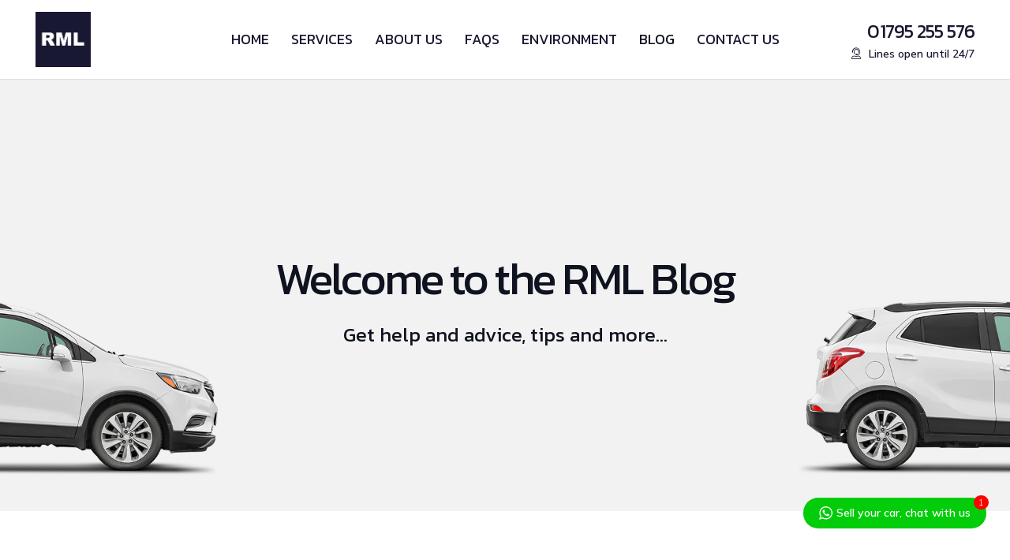

--- FILE ---
content_type: text/html; charset=UTF-8
request_url: http://rmlkent.uk/blog/
body_size: 20966
content:
<!DOCTYPE HTML>
<html lang="en-GB" prefix="og: https://ogp.me/ns#">
<head>
	<meta charset="UTF-8">
	            <script async src='https://www.clickcease.com/monitor/stat.js'>
            </script>
        <!-- Google tag (gtag.js) consent mode dataLayer added by Site Kit -->
<script id="google_gtagjs-js-consent-mode-data-layer">
window.dataLayer = window.dataLayer || [];function gtag(){dataLayer.push(arguments);}
gtag('consent', 'default', {"ad_personalization":"denied","ad_storage":"denied","ad_user_data":"denied","analytics_storage":"denied","functionality_storage":"denied","security_storage":"denied","personalization_storage":"denied","region":["AT","BE","BG","CH","CY","CZ","DE","DK","EE","ES","FI","FR","GB","GR","HR","HU","IE","IS","IT","LI","LT","LU","LV","MT","NL","NO","PL","PT","RO","SE","SI","SK"],"wait_for_update":500});
window._googlesitekitConsentCategoryMap = {"statistics":["analytics_storage"],"marketing":["ad_storage","ad_user_data","ad_personalization"],"functional":["functionality_storage","security_storage"],"preferences":["personalization_storage"]};
window._googlesitekitConsents = {"ad_personalization":"denied","ad_storage":"denied","ad_user_data":"denied","analytics_storage":"denied","functionality_storage":"denied","security_storage":"denied","personalization_storage":"denied","region":["AT","BE","BG","CH","CY","CZ","DE","DK","EE","ES","FI","FR","GB","GR","HR","HU","IE","IS","IT","LI","LT","LU","LV","MT","NL","NO","PL","PT","RO","SE","SI","SK"],"wait_for_update":500};
</script>
<!-- End Google tag (gtag.js) consent mode dataLayer added by Site Kit -->

<!-- Search Engine Optimization by Rank Math PRO - https://rankmath.com/ -->
<title>Blog | Sell My Car Kent | Best Place To Sell My Car | Recycle Motors Kent</title>
<meta name="description" content="Blog | Sell My Car Kent | Best Place To Sell My Car | Recycle Motors Kent"/>
<meta name="robots" content="follow, index, max-snippet:-1, max-video-preview:-1, max-image-preview:large"/>
<link rel="canonical" href="https://rmlkent.uk/blog/" />
<meta property="og:locale" content="en_GB" />
<meta property="og:type" content="article" />
<meta property="og:title" content="Blog | Sell My Car Kent | Best Place To Sell My Car | Recycle Motors Kent" />
<meta property="og:description" content="Blog | Sell My Car Kent | Best Place To Sell My Car | Recycle Motors Kent" />
<meta property="og:url" content="https://rmlkent.uk/blog/" />
<meta property="og:site_name" content="Recycle Motors Limited" />
<meta property="og:updated_time" content="2024-05-11T17:00:13+01:00" />
<meta name="twitter:card" content="summary_large_image" />
<meta name="twitter:title" content="Blog | Sell My Car Kent | Best Place To Sell My Car | Recycle Motors Kent" />
<meta name="twitter:description" content="Blog | Sell My Car Kent | Best Place To Sell My Car | Recycle Motors Kent" />
<meta name="twitter:label1" content="Time to read" />
<meta name="twitter:data1" content="Less than a minute" />
<script type="application/ld+json" class="rank-math-schema-pro">{"@context":"https://schema.org","@graph":[{"@type":"BreadcrumbList","@id":"https://rmlkent.uk/blog/#breadcrumb","itemListElement":[{"@type":"ListItem","position":"1","item":{"@id":"https://rmlkent.uk","name":"Home"}},{"@type":"ListItem","position":"2","item":{"@id":"https://rmlkent.uk/blog/","name":"Blog"}}]}]}</script>
<!-- /Rank Math WordPress SEO plugin -->

<link rel='dns-prefetch' href='//www.googletagmanager.com' />
<link rel='dns-prefetch' href='//fonts.googleapis.com' />
<link rel="alternate" type="application/rss+xml" title="Sell My Car Kent | Best Place To Sell My Car | Recycle Motors Kent &raquo; Feed" href="https://rmlkent.uk/feed/" />
<link rel="alternate" type="application/rss+xml" title="Sell My Car Kent | Best Place To Sell My Car | Recycle Motors Kent &raquo; Comments Feed" href="https://rmlkent.uk/comments/feed/" />
<link rel="alternate" title="oEmbed (JSON)" type="application/json+oembed" href="https://rmlkent.uk/wp-json/oembed/1.0/embed?url=https%3A%2F%2Frmlkent.uk%2Fblog%2F" />
<link rel="alternate" title="oEmbed (XML)" type="text/xml+oembed" href="https://rmlkent.uk/wp-json/oembed/1.0/embed?url=https%3A%2F%2Frmlkent.uk%2Fblog%2F&#038;format=xml" />
<meta name="viewport" content="width=device-width, initial-scale=1">
<meta name="theme-color" content="#f2f4f7">
<style id='wp-img-auto-sizes-contain-inline-css'>
img:is([sizes=auto i],[sizes^="auto," i]){contain-intrinsic-size:3000px 1500px}
/*# sourceURL=wp-img-auto-sizes-contain-inline-css */
</style>
<style id='wp-emoji-styles-inline-css'>

	img.wp-smiley, img.emoji {
		display: inline !important;
		border: none !important;
		box-shadow: none !important;
		height: 1em !important;
		width: 1em !important;
		margin: 0 0.07em !important;
		vertical-align: -0.1em !important;
		background: none !important;
		padding: 0 !important;
	}
/*# sourceURL=wp-emoji-styles-inline-css */
</style>
<link rel='stylesheet' id='twwr-chat-agents-css' href='http://rmlkent.uk/wp-content/plugins/tw-whatsapp-chat-rotator/css/style.css?ver=6.9' media='all' />
<link rel='stylesheet' id='twwr-chat-redirect-css' href='http://rmlkent.uk/wp-content/plugins/tw-whatsapp-chat-rotator/css/wa-redirect.css?ver=6.9' media='all' />
<link rel='stylesheet' id='child-theme-css' href='http://rmlkent.uk/wp-content/themes/Impreza-child/style.css?ver=6.9' media='all' />
<link rel='stylesheet' id='us-fonts-css' href='http://fonts.googleapis.com/css?family=Kanit%3A400%2C600%2C700%2C800%2C500%7CMulish%3A300%2C600&#038;display=swap&#038;ver=6.9' media='all' />
<link rel='stylesheet' id='us-style-css' href='http://rmlkent.uk/wp-content/themes/Impreza/css/style.min.css?ver=8.41' media='all' />
<link rel='stylesheet' id='us-gravityforms-css' href='http://rmlkent.uk/wp-content/themes/Impreza/common/css/plugins/gravityforms.min.css?ver=8.41' media='all' />
<link rel='stylesheet' id='theme-style-css' href='http://rmlkent.uk/wp-content/themes/Impreza-child/style.css?ver=8.41' media='all' />

<!-- Google tag (gtag.js) snippet added by Site Kit -->
<!-- Google Analytics snippet added by Site Kit -->
<!-- Google Ads snippet added by Site Kit -->
<script src="https://www.googletagmanager.com/gtag/js?id=GT-5NRB58VG" id="google_gtagjs-js" async></script>
<script id="google_gtagjs-js-after">
window.dataLayer = window.dataLayer || [];function gtag(){dataLayer.push(arguments);}
gtag("set","linker",{"domains":["rmlkent.uk"]});
gtag("js", new Date());
gtag("set", "developer_id.dZTNiMT", true);
gtag("config", "GT-5NRB58VG");
gtag("config", "AW-16679496328");
 window._googlesitekit = window._googlesitekit || {}; window._googlesitekit.throttledEvents = []; window._googlesitekit.gtagEvent = (name, data) => { var key = JSON.stringify( { name, data } ); if ( !! window._googlesitekit.throttledEvents[ key ] ) { return; } window._googlesitekit.throttledEvents[ key ] = true; setTimeout( () => { delete window._googlesitekit.throttledEvents[ key ]; }, 5 ); gtag( "event", name, { ...data, event_source: "site-kit" } ); }; 
//# sourceURL=google_gtagjs-js-after
</script>
<script></script><link rel="https://api.w.org/" href="https://rmlkent.uk/wp-json/" /><link rel="alternate" title="JSON" type="application/json" href="https://rmlkent.uk/wp-json/wp/v2/pages/779" /><link rel="EditURI" type="application/rsd+xml" title="RSD" href="https://rmlkent.uk/xmlrpc.php?rsd" />
<meta name="generator" content="WordPress 6.9" />
<link rel='shortlink' href='https://rmlkent.uk/?p=779' />
<style>
		.notifyjs-bootstrap-base {
			background-color: #F2DEDE !important;
			border-color: #F2DEDE!important;
			color: #B94A48!important;
		}
		</style><meta name="generator" content="Site Kit by Google 1.170.0" />		<script id="us_add_no_touch">
			if ( ! /Android|webOS|iPhone|iPad|iPod|BlackBerry|IEMobile|Opera Mini/i.test( navigator.userAgent ) ) {
				document.documentElement.classList.add( "no-touch" );
			}
		</script>
				<script id="us_color_scheme_switch_class">
			if ( document.cookie.includes( "us_color_scheme_switch_is_on=true" ) ) {
				document.documentElement.classList.add( "us-color-scheme-on" );
			}
		</script>
		
<!-- Meta Pixel Code -->
<script type='text/javascript'>
!function(f,b,e,v,n,t,s){if(f.fbq)return;n=f.fbq=function(){n.callMethod?
n.callMethod.apply(n,arguments):n.queue.push(arguments)};if(!f._fbq)f._fbq=n;
n.push=n;n.loaded=!0;n.version='2.0';n.queue=[];t=b.createElement(e);t.async=!0;
t.src=v;s=b.getElementsByTagName(e)[0];s.parentNode.insertBefore(t,s)}(window,
document,'script','https://connect.facebook.net/en_US/fbevents.js');
</script>
<!-- End Meta Pixel Code -->
<script type='text/javascript'>var url = window.location.origin + '?ob=open-bridge';
            fbq('set', 'openbridge', '1453346961987531', url);
fbq('init', '1453346961987531', {}, {
    "agent": "wordpress-6.9-4.1.5"
})</script><script type='text/javascript'>
    fbq('track', 'PageView', []);
  </script><meta name="generator" content="Powered by WPBakery Page Builder - drag and drop page builder for WordPress."/>
<link rel="icon" href="https://rmlkent.uk/wp-content/uploads/2024/02/RML-Logo.png" sizes="32x32" />
<link rel="icon" href="https://rmlkent.uk/wp-content/uploads/2024/02/RML-Logo.png" sizes="192x192" />
<link rel="apple-touch-icon" href="https://rmlkent.uk/wp-content/uploads/2024/02/RML-Logo.png" />
<meta name="msapplication-TileImage" content="https://rmlkent.uk/wp-content/uploads/2024/02/RML-Logo.png" />
        <style>
            .twwr-container.twwr-std a{
                background-color: #03cc0b            }

            .twwr-wa-button{
                background: #03cc0b            }

            .twwr-wa-button span.agent-detail-fig{
                color: #fff            }

            .twwr-wa-button span.agent-name{
                color: #fff            }

            .twwr-wa-button.Online span.agent-label span.status{
                color: #ffef9f            }

            .twwr-wa-button.Online span.agent-label span.status:before {
                background-color: #ffef9f            }
            

            .twwr-container.twwr-floating ul.twwr-whatsapp-content li.available a.twwr-whatsapp-button{
                background-color: #ffffff  !important;
                color : #000000            }
            
            .twwr-container.twwr-floating ul.twwr-whatsapp-content li a.twwr-whatsapp-button span.twwr-whatsapp-text{
                color: #000000            }
            
            .twwr-container.twwr-floating ul.twwr-whatsapp-content li.available a.twwr-whatsapp-button span.twwr-whatsapp-text span.twwr-whatsapp-label span.status{
                color: #03cc0b            }

            .twwr-container.twwr-floating ul.twwr-whatsapp-content li.unavailable a.twwr-whatsapp-button span.twwr-whatsapp-text span.twwr-whatsapp-label span.status{
                color: #bababa            }

            .twwr-container.twwr-floating ul.twwr-whatsapp-content li.twwr-content-header{
                background: #03cc0b            }

            .twwr-container.twwr-floating ul.twwr-whatsapp-content li.twwr-content-header h5{
                color: #ffffff            }

            .twwr-container span#contact-trigger{
                background: #03cc0b;
                color: #ffffff;
            }
        </style>
        		<style id="wp-custom-css">
			.gform_wrapper.gravity-theme .gfield_required {
    color: #51B7E3;
    display: inline-block;
    font-size: 13.008px;
    padding-left: 0.125em;
}
.gform_wrapper.gravity-theme .gfield_required .gfield_required_custom, .gform_wrapper.gravity-theme .gfield_required .gfield_required_text {
    font-style: normal;
    font-weight: 500;
}
		</style>
		<style type="text/css" data-type="vc_shortcodes-default-css">.vc_do_custom_heading{margin-bottom:0.625rem;margin-top:0;}</style><noscript><style> .wpb_animate_when_almost_visible { opacity: 1; }</style></noscript>		<style id="us-icon-fonts">@font-face{font-display:swap;font-style:normal;font-family:"fontawesome";font-weight:900;src:url("http://rmlkent.uk/wp-content/themes/Impreza/fonts/fa-solid-900.woff2?ver=8.41") format("woff2")}.fas{font-family:"fontawesome";font-weight:900}@font-face{font-display:swap;font-style:normal;font-family:"fontawesome";font-weight:400;src:url("http://rmlkent.uk/wp-content/themes/Impreza/fonts/fa-regular-400.woff2?ver=8.41") format("woff2")}.far{font-family:"fontawesome";font-weight:400}@font-face{font-display:swap;font-style:normal;font-family:"fontawesome";font-weight:300;src:url("http://rmlkent.uk/wp-content/themes/Impreza/fonts/fa-light-300.woff2?ver=8.41") format("woff2")}.fal{font-family:"fontawesome";font-weight:300}@font-face{font-display:swap;font-style:normal;font-family:"Font Awesome 5 Duotone";font-weight:900;src:url("http://rmlkent.uk/wp-content/themes/Impreza/fonts/fa-duotone-900.woff2?ver=8.41") format("woff2")}.fad{font-family:"Font Awesome 5 Duotone";font-weight:900}.fad{position:relative}.fad:before{position:absolute}.fad:after{opacity:0.4}@font-face{font-display:swap;font-style:normal;font-family:"Font Awesome 5 Brands";font-weight:400;src:url("http://rmlkent.uk/wp-content/themes/Impreza/fonts/fa-brands-400.woff2?ver=8.41") format("woff2")}.fab{font-family:"Font Awesome 5 Brands";font-weight:400}@font-face{font-display:block;font-style:normal;font-family:"Material Icons";font-weight:400;src:url("http://rmlkent.uk/wp-content/themes/Impreza/fonts/material-icons.woff2?ver=8.41") format("woff2")}.material-icons{font-family:"Material Icons";font-weight:400}</style>
				<style id="us-theme-options-css">:root{--color-header-middle-bg:#ffffff;--color-header-middle-bg-grad:#ffffff;--color-header-middle-text:#ffffff;--color-header-middle-text-hover:#7dd110;--color-header-transparent-bg:transparent;--color-header-transparent-bg-grad:transparent;--color-header-transparent-text:#ffffff;--color-header-transparent-text-hover:#ffffff;--color-chrome-toolbar:#f2f4f7;--color-header-top-bg:#f2f4f7;--color-header-top-bg-grad:#f2f4f7;--color-header-top-text:#727f9f;--color-header-top-text-hover:#646cfd;--color-header-top-transparent-bg:rgba(0,0,0,0.2);--color-header-top-transparent-bg-grad:rgba(0,0,0,0.2);--color-header-top-transparent-text:rgba(255,255,255,0.66);--color-header-top-transparent-text-hover:#ffffff;--color-content-bg:#ffffff;--color-content-bg-grad:#ffffff;--color-content-bg-alt:#181832;--color-content-bg-alt-grad:#181832;--color-content-border:#e3e7f0;--color-content-heading:#0f131f;--color-content-heading-grad:#0f131f;--color-content-text:#0f131f;--color-content-link:#181832;--color-content-link-hover:#7dd110;--color-content-primary:#0f131f;--color-content-primary-grad:#0f131f;--color-content-secondary:#35415b;--color-content-secondary-grad:#35415b;--color-content-faded:#727f9f;--color-content-overlay:rgba(15,19,31,0.80);--color-content-overlay-grad:rgba(15,19,31,0.80);--color-alt-content-bg:#f2f4f7;--color-alt-content-bg-grad:#f2f4f7;--color-alt-content-bg-alt:#ffffff;--color-alt-content-bg-alt-grad:#ffffff;--color-alt-content-border:#e3e7f0;--color-alt-content-heading:#0f131f;--color-alt-content-heading-grad:#0f131f;--color-alt-content-text:#35415b;--color-alt-content-link:#646cfd;--color-alt-content-link-hover:#35415b;--color-alt-content-primary:#646cfd;--color-alt-content-primary-grad:#646cfd;--color-alt-content-secondary:#35415b;--color-alt-content-secondary-grad:#35415b;--color-alt-content-faded:#727f9f;--color-alt-content-overlay:rgba(100,108,253,0.85);--color-alt-content-overlay-grad:rgba(100,108,253,0.85);--color-footer-bg:#0f131f;--color-footer-bg-grad:#0f131f;--color-footer-bg-alt:#1c2130;--color-footer-bg-alt-grad:#1c2130;--color-footer-border:#2b3242;--color-footer-heading:#ffffff;--color-footer-heading-grad:#ffffff;--color-footer-text:#ffffff;--color-footer-link:#ffffff;--color-footer-link-hover:#ffffff;--color-subfooter-bg:#35415b;--color-subfooter-bg-grad:#35415b;--color-subfooter-bg-alt:#2b3242;--color-subfooter-bg-alt-grad:#2b3242;--color-subfooter-border:#727f9f;--color-subfooter-heading:#e3e7f0;--color-subfooter-heading-grad:#e3e7f0;--color-subfooter-text:#9ba5bf;--color-subfooter-link:#e3e7f0;--color-subfooter-link-hover:#ffffff;--color-content-primary-faded:rgba(15,19,31,0.15);--box-shadow:0 5px 15px rgba(0,0,0,.15);--box-shadow-up:0 -5px 15px rgba(0,0,0,.15);--site-canvas-width:1300px;--site-content-width:1300px;--text-block-margin-bottom:0rem;--focus-outline-width:2px}:root{--font-family:Mulish,sans-serif;--font-size:18px;--line-height:30px;--font-weight:300;--bold-font-weight:600;--text-transform:none;--font-style:normal;--letter-spacing:0em;--h1-font-family:Kanit,sans-serif;--h1-font-size:3.2rem;--h1-line-height:1;--h1-font-weight:400;--h1-bold-font-weight:700;--h1-text-transform:none;--h1-font-style:normal;--h1-letter-spacing:-0.05em;--h1-margin-bottom:1.5rem;--h2-font-family:var(--h1-font-family);--h2-font-size:2.2rem;--h2-line-height:1.2;--h2-font-weight:500;--h2-bold-font-weight:700;--h2-text-transform:var(--h1-text-transform);--h2-font-style:var(--h1-font-style);--h2-letter-spacing:-0.02em;--h2-margin-bottom:1.5rem;--h3-font-family:var(--h1-font-family);--h3-font-size:1.4rem;--h3-line-height:1.2;--h3-font-weight:var(--h1-font-weight);--h3-bold-font-weight:var(--h1-bold-font-weight);--h3-text-transform:var(--h1-text-transform);--h3-font-style:var(--h1-font-style);--h3-letter-spacing:0em;--h3-margin-bottom:1.5rem;--h4-font-family:var(--h1-font-family);--h4-font-size:1.2rem;--h4-line-height:1.2;--h4-font-weight:var(--h1-font-weight);--h4-bold-font-weight:var(--h1-bold-font-weight);--h4-text-transform:var(--h1-text-transform);--h4-font-style:var(--h1-font-style);--h4-letter-spacing:0em;--h4-margin-bottom:1.5rem;--h5-font-family:var(--h1-font-family);--h5-font-size:calc(16px + 0.8vw);--h5-line-height:1.2;--h5-font-weight:var(--h1-font-weight);--h5-bold-font-weight:var(--h1-bold-font-weight);--h5-text-transform:var(--h1-text-transform);--h5-font-style:var(--h1-font-style);--h5-letter-spacing:0em;--h5-margin-bottom:1.5rem;--h6-font-family:var(--h1-font-family);--h6-font-size:calc(15px + 0.8vw);--h6-line-height:1.2;--h6-font-weight:var(--h1-font-weight);--h6-bold-font-weight:var(--h1-bold-font-weight);--h6-text-transform:var(--h1-text-transform);--h6-font-style:var(--h1-font-style);--h6-letter-spacing:0em;--h6-margin-bottom:1.5rem}h1{font-family:var(--h1-font-family,inherit);font-weight:var(--h1-font-weight,inherit);font-size:var(--h1-font-size,inherit);font-style:var(--h1-font-style,inherit);line-height:var(--h1-line-height,1.4);letter-spacing:var(--h1-letter-spacing,inherit);text-transform:var(--h1-text-transform,inherit);margin-bottom:var(--h1-margin-bottom,1.5rem)}h1>strong{font-weight:var(--h1-bold-font-weight,bold)}h2{font-family:var(--h2-font-family,inherit);font-weight:var(--h2-font-weight,inherit);font-size:var(--h2-font-size,inherit);font-style:var(--h2-font-style,inherit);line-height:var(--h2-line-height,1.4);letter-spacing:var(--h2-letter-spacing,inherit);text-transform:var(--h2-text-transform,inherit);margin-bottom:var(--h2-margin-bottom,1.5rem)}h2>strong{font-weight:var(--h2-bold-font-weight,bold)}h3{font-family:var(--h3-font-family,inherit);font-weight:var(--h3-font-weight,inherit);font-size:var(--h3-font-size,inherit);font-style:var(--h3-font-style,inherit);line-height:var(--h3-line-height,1.4);letter-spacing:var(--h3-letter-spacing,inherit);text-transform:var(--h3-text-transform,inherit);margin-bottom:var(--h3-margin-bottom,1.5rem)}h3>strong{font-weight:var(--h3-bold-font-weight,bold)}h4{font-family:var(--h4-font-family,inherit);font-weight:var(--h4-font-weight,inherit);font-size:var(--h4-font-size,inherit);font-style:var(--h4-font-style,inherit);line-height:var(--h4-line-height,1.4);letter-spacing:var(--h4-letter-spacing,inherit);text-transform:var(--h4-text-transform,inherit);margin-bottom:var(--h4-margin-bottom,1.5rem)}h4>strong{font-weight:var(--h4-bold-font-weight,bold)}h5{font-family:var(--h5-font-family,inherit);font-weight:var(--h5-font-weight,inherit);font-size:var(--h5-font-size,inherit);font-style:var(--h5-font-style,inherit);line-height:var(--h5-line-height,1.4);letter-spacing:var(--h5-letter-spacing,inherit);text-transform:var(--h5-text-transform,inherit);margin-bottom:var(--h5-margin-bottom,1.5rem)}h5>strong{font-weight:var(--h5-bold-font-weight,bold)}h6{font-family:var(--h6-font-family,inherit);font-weight:var(--h6-font-weight,inherit);font-size:var(--h6-font-size,inherit);font-style:var(--h6-font-style,inherit);line-height:var(--h6-line-height,1.4);letter-spacing:var(--h6-letter-spacing,inherit);text-transform:var(--h6-text-transform,inherit);margin-bottom:var(--h6-margin-bottom,1.5rem)}h6>strong{font-weight:var(--h6-bold-font-weight,bold)}body{background:var(--color-content-bg-alt)}@media (max-width:1390px){.l-main .aligncenter{max-width:calc(100vw - 5rem)}}@media (min-width:1381px){body.usb_preview .hide_on_default{opacity:0.25!important}.vc_hidden-lg,body:not(.usb_preview) .hide_on_default{display:none!important}.default_align_left{text-align:left;justify-content:flex-start}.default_align_right{text-align:right;justify-content:flex-end}.default_align_center{text-align:center;justify-content:center}.w-hwrapper.default_align_center>*{margin-left:calc( var(--hwrapper-gap,1.2rem) / 2 );margin-right:calc( var(--hwrapper-gap,1.2rem) / 2 )}.default_align_justify{justify-content:space-between}.w-hwrapper>.default_align_justify,.default_align_justify>.w-btn{width:100%}*:not(.w-hwrapper:not(.wrap))>.w-btn-wrapper:not([class*="default_align_none"]):not(.align_none){display:block;margin-inline-end:0}}@media (min-width:1025px) and (max-width:1380px){body.usb_preview .hide_on_laptops{opacity:0.25!important}.vc_hidden-md,body:not(.usb_preview) .hide_on_laptops{display:none!important}.laptops_align_left{text-align:left;justify-content:flex-start}.laptops_align_right{text-align:right;justify-content:flex-end}.laptops_align_center{text-align:center;justify-content:center}.w-hwrapper.laptops_align_center>*{margin-left:calc( var(--hwrapper-gap,1.2rem) / 2 );margin-right:calc( var(--hwrapper-gap,1.2rem) / 2 )}.laptops_align_justify{justify-content:space-between}.w-hwrapper>.laptops_align_justify,.laptops_align_justify>.w-btn{width:100%}*:not(.w-hwrapper:not(.wrap))>.w-btn-wrapper:not([class*="laptops_align_none"]):not(.align_none){display:block;margin-inline-end:0}.g-cols.via_grid[style*="--laptops-columns-gap"]{gap:var(--laptops-columns-gap,3rem)}}@media (min-width:769px) and (max-width:1024px){body.usb_preview .hide_on_tablets{opacity:0.25!important}.vc_hidden-sm,body:not(.usb_preview) .hide_on_tablets{display:none!important}.tablets_align_left{text-align:left;justify-content:flex-start}.tablets_align_right{text-align:right;justify-content:flex-end}.tablets_align_center{text-align:center;justify-content:center}.w-hwrapper.tablets_align_center>*{margin-left:calc( var(--hwrapper-gap,1.2rem) / 2 );margin-right:calc( var(--hwrapper-gap,1.2rem) / 2 )}.tablets_align_justify{justify-content:space-between}.w-hwrapper>.tablets_align_justify,.tablets_align_justify>.w-btn{width:100%}*:not(.w-hwrapper:not(.wrap))>.w-btn-wrapper:not([class*="tablets_align_none"]):not(.align_none){display:block;margin-inline-end:0}.g-cols.via_grid[style*="--tablets-columns-gap"]{gap:var(--tablets-columns-gap,3rem)}}@media (max-width:768px){body.usb_preview .hide_on_mobiles{opacity:0.25!important}.vc_hidden-xs,body:not(.usb_preview) .hide_on_mobiles{display:none!important}.mobiles_align_left{text-align:left;justify-content:flex-start}.mobiles_align_right{text-align:right;justify-content:flex-end}.mobiles_align_center{text-align:center;justify-content:center}.w-hwrapper.mobiles_align_center>*{margin-left:calc( var(--hwrapper-gap,1.2rem) / 2 );margin-right:calc( var(--hwrapper-gap,1.2rem) / 2 )}.mobiles_align_justify{justify-content:space-between}.w-hwrapper>.mobiles_align_justify,.mobiles_align_justify>.w-btn{width:100%}.w-hwrapper.stack_on_mobiles{display:block}.w-hwrapper.stack_on_mobiles>:not(script){display:block;margin:0 0 var(--hwrapper-gap,1.2rem)}.w-hwrapper.stack_on_mobiles>:last-child{margin-bottom:0}*:not(.w-hwrapper:not(.wrap))>.w-btn-wrapper:not([class*="mobiles_align_none"]):not(.align_none){display:block;margin-inline-end:0}.g-cols.via_grid[style*="--mobiles-columns-gap"]{gap:var(--mobiles-columns-gap,1.5rem)}}@media (max-width:768px){.g-cols.type_default>div[class*="vc_col-xs-"]{margin-top:1rem;margin-bottom:1rem}.g-cols>div:not([class*="vc_col-xs-"]){width:100%;margin:0 0 1.5rem}.g-cols.reversed>div:last-of-type{order:-1}.g-cols.type_boxes>div,.g-cols.reversed>div:first-child,.g-cols:not(.reversed)>div:last-child,.g-cols>div.has_bg_color{margin-bottom:0}.vc_col-xs-1{width:8.3333%}.vc_col-xs-2{width:16.6666%}.vc_col-xs-1\/5{width:20%}.vc_col-xs-3{width:25%}.vc_col-xs-4{width:33.3333%}.vc_col-xs-2\/5{width:40%}.vc_col-xs-5{width:41.6666%}.vc_col-xs-6{width:50%}.vc_col-xs-7{width:58.3333%}.vc_col-xs-3\/5{width:60%}.vc_col-xs-8{width:66.6666%}.vc_col-xs-9{width:75%}.vc_col-xs-4\/5{width:80%}.vc_col-xs-10{width:83.3333%}.vc_col-xs-11{width:91.6666%}.vc_col-xs-12{width:100%}.vc_col-xs-offset-0{margin-left:0}.vc_col-xs-offset-1{margin-left:8.3333%}.vc_col-xs-offset-2{margin-left:16.6666%}.vc_col-xs-offset-1\/5{margin-left:20%}.vc_col-xs-offset-3{margin-left:25%}.vc_col-xs-offset-4{margin-left:33.3333%}.vc_col-xs-offset-2\/5{margin-left:40%}.vc_col-xs-offset-5{margin-left:41.6666%}.vc_col-xs-offset-6{margin-left:50%}.vc_col-xs-offset-7{margin-left:58.3333%}.vc_col-xs-offset-3\/5{margin-left:60%}.vc_col-xs-offset-8{margin-left:66.6666%}.vc_col-xs-offset-9{margin-left:75%}.vc_col-xs-offset-4\/5{margin-left:80%}.vc_col-xs-offset-10{margin-left:83.3333%}.vc_col-xs-offset-11{margin-left:91.6666%}.vc_col-xs-offset-12{margin-left:100%}}@media (min-width:769px){.vc_col-sm-1{width:8.3333%}.vc_col-sm-2{width:16.6666%}.vc_col-sm-1\/5{width:20%}.vc_col-sm-3{width:25%}.vc_col-sm-4{width:33.3333%}.vc_col-sm-2\/5{width:40%}.vc_col-sm-5{width:41.6666%}.vc_col-sm-6{width:50%}.vc_col-sm-7{width:58.3333%}.vc_col-sm-3\/5{width:60%}.vc_col-sm-8{width:66.6666%}.vc_col-sm-9{width:75%}.vc_col-sm-4\/5{width:80%}.vc_col-sm-10{width:83.3333%}.vc_col-sm-11{width:91.6666%}.vc_col-sm-12{width:100%}.vc_col-sm-offset-0{margin-left:0}.vc_col-sm-offset-1{margin-left:8.3333%}.vc_col-sm-offset-2{margin-left:16.6666%}.vc_col-sm-offset-1\/5{margin-left:20%}.vc_col-sm-offset-3{margin-left:25%}.vc_col-sm-offset-4{margin-left:33.3333%}.vc_col-sm-offset-2\/5{margin-left:40%}.vc_col-sm-offset-5{margin-left:41.6666%}.vc_col-sm-offset-6{margin-left:50%}.vc_col-sm-offset-7{margin-left:58.3333%}.vc_col-sm-offset-3\/5{margin-left:60%}.vc_col-sm-offset-8{margin-left:66.6666%}.vc_col-sm-offset-9{margin-left:75%}.vc_col-sm-offset-4\/5{margin-left:80%}.vc_col-sm-offset-10{margin-left:83.3333%}.vc_col-sm-offset-11{margin-left:91.6666%}.vc_col-sm-offset-12{margin-left:100%}}@media (min-width:1025px){.vc_col-md-1{width:8.3333%}.vc_col-md-2{width:16.6666%}.vc_col-md-1\/5{width:20%}.vc_col-md-3{width:25%}.vc_col-md-4{width:33.3333%}.vc_col-md-2\/5{width:40%}.vc_col-md-5{width:41.6666%}.vc_col-md-6{width:50%}.vc_col-md-7{width:58.3333%}.vc_col-md-3\/5{width:60%}.vc_col-md-8{width:66.6666%}.vc_col-md-9{width:75%}.vc_col-md-4\/5{width:80%}.vc_col-md-10{width:83.3333%}.vc_col-md-11{width:91.6666%}.vc_col-md-12{width:100%}.vc_col-md-offset-0{margin-left:0}.vc_col-md-offset-1{margin-left:8.3333%}.vc_col-md-offset-2{margin-left:16.6666%}.vc_col-md-offset-1\/5{margin-left:20%}.vc_col-md-offset-3{margin-left:25%}.vc_col-md-offset-4{margin-left:33.3333%}.vc_col-md-offset-2\/5{margin-left:40%}.vc_col-md-offset-5{margin-left:41.6666%}.vc_col-md-offset-6{margin-left:50%}.vc_col-md-offset-7{margin-left:58.3333%}.vc_col-md-offset-3\/5{margin-left:60%}.vc_col-md-offset-8{margin-left:66.6666%}.vc_col-md-offset-9{margin-left:75%}.vc_col-md-offset-4\/5{margin-left:80%}.vc_col-md-offset-10{margin-left:83.3333%}.vc_col-md-offset-11{margin-left:91.6666%}.vc_col-md-offset-12{margin-left:100%}}@media (min-width:1381px){.vc_col-lg-1{width:8.3333%}.vc_col-lg-2{width:16.6666%}.vc_col-lg-1\/5{width:20%}.vc_col-lg-3{width:25%}.vc_col-lg-4{width:33.3333%}.vc_col-lg-2\/5{width:40%}.vc_col-lg-5{width:41.6666%}.vc_col-lg-6{width:50%}.vc_col-lg-7{width:58.3333%}.vc_col-lg-3\/5{width:60%}.vc_col-lg-8{width:66.6666%}.vc_col-lg-9{width:75%}.vc_col-lg-4\/5{width:80%}.vc_col-lg-10{width:83.3333%}.vc_col-lg-11{width:91.6666%}.vc_col-lg-12{width:100%}.vc_col-lg-offset-0{margin-left:0}.vc_col-lg-offset-1{margin-left:8.3333%}.vc_col-lg-offset-2{margin-left:16.6666%}.vc_col-lg-offset-1\/5{margin-left:20%}.vc_col-lg-offset-3{margin-left:25%}.vc_col-lg-offset-4{margin-left:33.3333%}.vc_col-lg-offset-2\/5{margin-left:40%}.vc_col-lg-offset-5{margin-left:41.6666%}.vc_col-lg-offset-6{margin-left:50%}.vc_col-lg-offset-7{margin-left:58.3333%}.vc_col-lg-offset-3\/5{margin-left:60%}.vc_col-lg-offset-8{margin-left:66.6666%}.vc_col-lg-offset-9{margin-left:75%}.vc_col-lg-offset-4\/5{margin-left:80%}.vc_col-lg-offset-10{margin-left:83.3333%}.vc_col-lg-offset-11{margin-left:91.6666%}.vc_col-lg-offset-12{margin-left:100%}}@media (min-width:769px) and (max-width:1024px){.g-cols.via_flex.type_default>div[class*="vc_col-md-"],.g-cols.via_flex.type_default>div[class*="vc_col-lg-"]{margin-top:1rem;margin-bottom:1rem}}@media (min-width:1025px) and (max-width:1380px){.g-cols.via_flex.type_default>div[class*="vc_col-lg-"]{margin-top:1rem;margin-bottom:1rem}}div[class|="vc_col"].stretched{container-type:inline-size}@container (width >= calc(100cqw - 2rem)) and (min-width:calc(600px - 2rem)){.g-cols.via_flex.type_default>div[class|="vc_col"].stretched>.vc_column-inner{margin:-1rem}}@media (max-width:599px){.l-canvas{overflow:hidden}.g-cols.stacking_default.reversed>div:last-of-type{order:-1}.g-cols.stacking_default.via_flex>div:not([class*="vc_col-xs"]){width:100%;margin:0 0 1.5rem}.g-cols.stacking_default.via_grid.mobiles-cols_1{grid-template-columns:100%}.g-cols.stacking_default.via_flex.type_boxes>div,.g-cols.stacking_default.via_flex.reversed>div:first-child,.g-cols.stacking_default.via_flex:not(.reversed)>div:last-child,.g-cols.stacking_default.via_flex>div.has_bg_color{margin-bottom:0}.g-cols.stacking_default.via_flex.type_default>.wpb_column.stretched{margin-left:-1rem;margin-right:-1rem}.g-cols.stacking_default.via_grid.mobiles-cols_1>.wpb_column.stretched,.g-cols.stacking_default.via_flex.type_boxes>.wpb_column.stretched{margin-left:var(--margin-inline-stretch);margin-right:var(--margin-inline-stretch)}.vc_column-inner.type_sticky>.wpb_wrapper,.vc_column_container.type_sticky>.vc_column-inner{top:0!important}}@media (min-width:600px){body:not(.rtl) .l-section.for_sidebar.at_left>div>.l-sidebar,.rtl .l-section.for_sidebar.at_right>div>.l-sidebar{order:-1}.vc_column_container.type_sticky>.vc_column-inner,.vc_column-inner.type_sticky>.wpb_wrapper{position:-webkit-sticky;position:sticky}.l-section.type_sticky{position:-webkit-sticky;position:sticky;top:0;z-index:21;transition:top 0.3s cubic-bezier(.78,.13,.15,.86) 0.1s}.header_hor .l-header.post_fixed.sticky_auto_hide{z-index:22}.admin-bar .l-section.type_sticky{top:32px}.l-section.type_sticky>.l-section-h{transition:padding-top 0.3s}.header_hor .l-header.pos_fixed:not(.down)~.l-main .l-section.type_sticky:not(:first-of-type){top:var(--header-sticky-height)}.admin-bar.header_hor .l-header.pos_fixed:not(.down)~.l-main .l-section.type_sticky:not(:first-of-type){top:calc( var(--header-sticky-height) + 32px )}.header_hor .l-header.pos_fixed.sticky:not(.down)~.l-main .l-section.type_sticky:first-of-type>.l-section-h{padding-top:var(--header-sticky-height)}.header_hor.headerinpos_bottom .l-header.pos_fixed.sticky:not(.down)~.l-main .l-section.type_sticky:first-of-type>.l-section-h{padding-bottom:var(--header-sticky-height)!important}}@media (max-width:768px){.w-form-row.for_submit[style*=btn-size-mobiles] .w-btn{font-size:var(--btn-size-mobiles)!important}}:focus-visible,input[type=checkbox]:focus-visible + i,input[type=checkbox]:focus-visible~.w-color-switch-box,.w-nav-arrow:focus-visible::before,.woocommerce-mini-cart-item:has(:focus-visible),.w-filter-item-value.w-btn:has(:focus-visible){outline-width:var(--focus-outline-width,2px );outline-style:solid;outline-offset:2px;outline-color:var(--color-content-primary)}.w-header-show{background:rgba(0,0,0,0.3)}.no-touch .w-header-show:hover{background:var(--color-content-primary-grad)}button[type=submit]:not(.w-btn),input[type=submit]:not(.w-btn),.us-nav-style_1>*,.navstyle_1>.owl-nav button,.us-btn-style_1{font-style:normal;text-transform:none;font-size:16px;line-height:1.2!important;font-weight:700;letter-spacing:0em;padding:1.0em 2.0em;transition-duration:.3s;border-radius:0.3em;transition-timing-function:ease;--btn-height:calc(1.2em + 2 * 1.0em);background:var(--color-content-bg-alt);border-color:transparent;border-image:none;color:#ffffff!important}button[type=submit]:not(.w-btn):before,input[type=submit]:not(.w-btn),.us-nav-style_1>*:before,.navstyle_1>.owl-nav button:before,.us-btn-style_1:before{border-width:1px}.no-touch button[type=submit]:not(.w-btn):hover,.no-touch input[type=submit]:not(.w-btn):hover,.w-filter-item-value.us-btn-style_1:has(input:checked),.us-nav-style_1>span.current,.no-touch .us-nav-style_1>a:hover,.no-touch .navstyle_1>.owl-nav button:hover,.no-touch .us-btn-style_1:hover{background:var(--color-header-middle-text-hover);border-color:transparent;border-image:none;color:#ffffff!important}.us-nav-style_2>*,.navstyle_2>.owl-nav button,.us-btn-style_2{font-style:normal;text-transform:none;font-size:16px;line-height:1.2!important;font-weight:700;letter-spacing:0em;padding:1.0em 2.0em;transition-duration:.3s;border-radius:0.3em;transition-timing-function:ease;--btn-height:calc(1.2em + 2 * 1.0em);background:var(--color-content-border);border-color:transparent;border-image:none;color:var(--color-content-text)!important}.us-nav-style_2>*:before,.navstyle_2>.owl-nav button:before,.us-btn-style_2:before{border-width:0px}.w-filter-item-value.us-btn-style_2:has(input:checked),.us-nav-style_2>span.current,.no-touch .us-nav-style_2>a:hover,.no-touch .navstyle_2>.owl-nav button:hover,.no-touch .us-btn-style_2:hover{background:var(--color-content-text);border-color:transparent;border-image:none;color:var(--color-content-bg)!important}:root{--inputs-font-family:inherit;--inputs-font-size:1rem;--inputs-font-weight:300;--inputs-letter-spacing:0em;--inputs-text-transform:none;--inputs-height:2.8rem;--inputs-padding:0.8rem;--inputs-checkbox-size:1.5em;--inputs-border-width:1px;--inputs-border-radius:0.3rem;--inputs-background:#ffffff;--inputs-border-color:#e3e7f0;--inputs-text-color:var(--color-content-bg-alt);--inputs-box-shadow:0px 1px 0px 0px rgba(0,0,0,0.08) ;--inputs-focus-background:var(--color-header-middle-bg);--inputs-focus-border-color:#e3e7f0;--inputs-focus-text-color:var(--color-content-bg-alt);--inputs-focus-box-shadow:0px 0px 0px 1px rgba(0,0,0,0.08)}.leaflet-default-icon-path{background-image:url(https://rmlkent.uk/wp-content/themes/Impreza/common/css/vendor/images/marker-icon.png)}</style>
				<style id="us-current-header-css"> .l-subheader.at_top,.l-subheader.at_top .w-dropdown-list,.l-subheader.at_top .type_mobile .w-nav-list.level_1{background:#f2f4f7;color:var(--color-header-top-text)}.no-touch .l-subheader.at_top a:hover,.no-touch .l-header.bg_transparent .l-subheader.at_top .w-dropdown.opened a:hover{color:var(--color-header-top-text-hover)}.l-header.bg_transparent:not(.sticky) .l-subheader.at_top{background:var(--color-header-top-transparent-bg);color:var(--color-header-top-transparent-text)}.no-touch .l-header.bg_transparent:not(.sticky) .at_top .w-cart-link:hover,.no-touch .l-header.bg_transparent:not(.sticky) .at_top .w-text a:hover,.no-touch .l-header.bg_transparent:not(.sticky) .at_top .w-html a:hover,.no-touch .l-header.bg_transparent:not(.sticky) .at_top .w-nav>a:hover,.no-touch .l-header.bg_transparent:not(.sticky) .at_top .w-menu a:hover,.no-touch .l-header.bg_transparent:not(.sticky) .at_top .w-search>a:hover,.no-touch .l-header.bg_transparent:not(.sticky) .at_top .w-socials.shape_none.color_text a:hover,.no-touch .l-header.bg_transparent:not(.sticky) .at_top .w-socials.shape_none.color_link a:hover,.no-touch .l-header.bg_transparent:not(.sticky) .at_top .w-dropdown a:hover,.no-touch .l-header.bg_transparent:not(.sticky) .at_top .type_desktop .menu-item.level_1.opened>a,.no-touch .l-header.bg_transparent:not(.sticky) .at_top .type_desktop .menu-item.level_1:hover>a{color:var(--color-header-top-transparent-text-hover)}.l-subheader.at_middle,.l-subheader.at_middle .w-dropdown-list,.l-subheader.at_middle .type_mobile .w-nav-list.level_1{background:var(--color-header-middle-bg);color:var(--color-content-bg-alt)}.no-touch .l-subheader.at_middle a:hover,.no-touch .l-header.bg_transparent .l-subheader.at_middle .w-dropdown.opened a:hover{color:var(--color-header-middle-text-hover)}.l-header.bg_transparent:not(.sticky) .l-subheader.at_middle{background:var(--color-header-transparent-bg);color:var(--color-header-transparent-text)}.no-touch .l-header.bg_transparent:not(.sticky) .at_middle .w-cart-link:hover,.no-touch .l-header.bg_transparent:not(.sticky) .at_middle .w-text a:hover,.no-touch .l-header.bg_transparent:not(.sticky) .at_middle .w-html a:hover,.no-touch .l-header.bg_transparent:not(.sticky) .at_middle .w-nav>a:hover,.no-touch .l-header.bg_transparent:not(.sticky) .at_middle .w-menu a:hover,.no-touch .l-header.bg_transparent:not(.sticky) .at_middle .w-search>a:hover,.no-touch .l-header.bg_transparent:not(.sticky) .at_middle .w-socials.shape_none.color_text a:hover,.no-touch .l-header.bg_transparent:not(.sticky) .at_middle .w-socials.shape_none.color_link a:hover,.no-touch .l-header.bg_transparent:not(.sticky) .at_middle .w-dropdown a:hover,.no-touch .l-header.bg_transparent:not(.sticky) .at_middle .type_desktop .menu-item.level_1.opened>a,.no-touch .l-header.bg_transparent:not(.sticky) .at_middle .type_desktop .menu-item.level_1:hover>a{color:var(--color-header-transparent-text-hover)}.header_ver .l-header{background:var(--color-header-middle-bg);color:var(--color-content-bg-alt)}@media (min-width:1381px){.hidden_for_default{display:none!important}.l-subheader.at_bottom{display:none}.l-header{position:relative;z-index:111}.l-subheader{margin:0 auto}.l-subheader.width_full{padding-left:1.5rem;padding-right:1.5rem}.l-subheader-h{display:flex;align-items:center;position:relative;margin:0 auto;max-width:var(--site-content-width,1200px);height:inherit}.w-header-show{display:none}.l-header.pos_fixed{position:fixed;left:var(--site-outline-width,0);right:var(--site-outline-width,0)}.l-header.pos_fixed:not(.notransition) .l-subheader{transition-property:transform,background,box-shadow,line-height,height,visibility;transition-duration:.3s;transition-timing-function:cubic-bezier(.78,.13,.15,.86)}.headerinpos_bottom.sticky_first_section .l-header.pos_fixed{position:fixed!important}.header_hor .l-header.sticky_auto_hide{transition:margin .3s cubic-bezier(.78,.13,.15,.86) .1s}.header_hor .l-header.sticky_auto_hide.down{margin-top:calc(-1.1 * var(--header-sticky-height,0px) )}.l-header.bg_transparent:not(.sticky) .l-subheader{box-shadow:none!important;background:none}.l-header.bg_transparent~.l-main .l-section.width_full.height_auto:first-of-type>.l-section-h{padding-top:0!important;padding-bottom:0!important}.l-header.pos_static.bg_transparent{position:absolute;left:var(--site-outline-width,0);right:var(--site-outline-width,0)}.l-subheader.width_full .l-subheader-h{max-width:none!important}.l-header.shadow_thin .l-subheader.at_middle,.l-header.shadow_thin .l-subheader.at_bottom{box-shadow:0 1px 0 rgba(0,0,0,0.08)}.l-header.shadow_wide .l-subheader.at_middle,.l-header.shadow_wide .l-subheader.at_bottom{box-shadow:0 3px 5px -1px rgba(0,0,0,0.1),0 2px 1px -1px rgba(0,0,0,0.05)}.header_hor .l-subheader-cell>.w-cart{margin-left:0;margin-right:0}:root{--header-height:120px;--header-sticky-height:140px}.l-header:before{content:'120'}.l-header.sticky:before{content:'140'}.l-subheader.at_top{line-height:20px;height:20px;overflow:visible;visibility:visible}.l-header.sticky .l-subheader.at_top{line-height:40px;height:40px;overflow:visible;visibility:visible}.l-subheader.at_middle{line-height:100px;height:100px;overflow:visible;visibility:visible}.l-header.sticky .l-subheader.at_middle{line-height:100px;height:100px;overflow:visible;visibility:visible}.l-subheader.at_middle .l-subheader-cell.at_left,.l-subheader.at_middle .l-subheader-cell.at_right{display:flex;flex-basis:100px}.l-subheader.at_bottom{line-height:50px;height:50px;overflow:visible;visibility:visible}.l-header.sticky .l-subheader.at_bottom{line-height:50px;height:50px;overflow:visible;visibility:visible}.headerinpos_above .l-header.pos_fixed{overflow:hidden;transition:transform 0.3s;transform:translate3d(0,-100%,0)}.headerinpos_above .l-header.pos_fixed.sticky{overflow:visible;transform:none}.headerinpos_above .l-header.pos_fixed~.l-section>.l-section-h,.headerinpos_above .l-header.pos_fixed~.l-main .l-section:first-of-type>.l-section-h{padding-top:0!important}.headerinpos_below .l-header.pos_fixed:not(.sticky){position:absolute;top:100%}.headerinpos_below .l-header.pos_fixed~.l-main>.l-section:first-of-type>.l-section-h{padding-top:0!important}.headerinpos_below .l-header.pos_fixed~.l-main .l-section.full_height:nth-of-type(2){min-height:100vh}.headerinpos_below .l-header.pos_fixed~.l-main>.l-section:nth-of-type(2)>.l-section-h{padding-top:var(--header-height)}.headerinpos_bottom .l-header.pos_fixed:not(.sticky){position:absolute;top:100vh}.headerinpos_bottom .l-header.pos_fixed~.l-main>.l-section:first-of-type>.l-section-h{padding-top:0!important}.headerinpos_bottom .l-header.pos_fixed~.l-main>.l-section:first-of-type>.l-section-h{padding-bottom:var(--header-height)}.headerinpos_bottom .l-header.pos_fixed.bg_transparent~.l-main .l-section.valign_center:not(.height_auto):first-of-type>.l-section-h{top:calc( var(--header-height) / 2 )}.headerinpos_bottom .l-header.pos_fixed:not(.sticky) .w-cart-dropdown,.headerinpos_bottom .l-header.pos_fixed:not(.sticky) .w-nav.type_desktop .w-nav-list.level_2{bottom:100%;transform-origin:0 100%}.headerinpos_bottom .l-header.pos_fixed:not(.sticky) .w-nav.type_mobile.m_layout_dropdown .w-nav-list.level_1{top:auto;bottom:100%;box-shadow:var(--box-shadow-up)}.headerinpos_bottom .l-header.pos_fixed:not(.sticky) .w-nav.type_desktop .w-nav-list.level_3,.headerinpos_bottom .l-header.pos_fixed:not(.sticky) .w-nav.type_desktop .w-nav-list.level_4{top:auto;bottom:0;transform-origin:0 100%}.headerinpos_bottom .l-header.pos_fixed:not(.sticky) .w-dropdown-list{top:auto;bottom:-0.4em;padding-top:0.4em;padding-bottom:2.4em}.admin-bar .l-header.pos_static.bg_solid~.l-main .l-section.full_height:first-of-type{min-height:calc( 100vh - var(--header-height) - 32px )}.admin-bar .l-header.pos_fixed:not(.sticky_auto_hide)~.l-main .l-section.full_height:not(:first-of-type){min-height:calc( 100vh - var(--header-sticky-height) - 32px )}.admin-bar.headerinpos_below .l-header.pos_fixed~.l-main .l-section.full_height:nth-of-type(2){min-height:calc(100vh - 32px)}}@media (min-width:1025px) and (max-width:1380px){.hidden_for_laptops{display:none!important}.l-subheader.at_top{display:none}.l-subheader.at_bottom{display:none}.l-header{position:relative;z-index:111}.l-subheader{margin:0 auto}.l-subheader.width_full{padding-left:1.5rem;padding-right:1.5rem}.l-subheader-h{display:flex;align-items:center;position:relative;margin:0 auto;max-width:var(--site-content-width,1200px);height:inherit}.w-header-show{display:none}.l-header.pos_fixed{position:fixed;left:var(--site-outline-width,0);right:var(--site-outline-width,0)}.l-header.pos_fixed:not(.notransition) .l-subheader{transition-property:transform,background,box-shadow,line-height,height,visibility;transition-duration:.3s;transition-timing-function:cubic-bezier(.78,.13,.15,.86)}.headerinpos_bottom.sticky_first_section .l-header.pos_fixed{position:fixed!important}.header_hor .l-header.sticky_auto_hide{transition:margin .3s cubic-bezier(.78,.13,.15,.86) .1s}.header_hor .l-header.sticky_auto_hide.down{margin-top:calc(-1.1 * var(--header-sticky-height,0px) )}.l-header.bg_transparent:not(.sticky) .l-subheader{box-shadow:none!important;background:none}.l-header.bg_transparent~.l-main .l-section.width_full.height_auto:first-of-type>.l-section-h{padding-top:0!important;padding-bottom:0!important}.l-header.pos_static.bg_transparent{position:absolute;left:var(--site-outline-width,0);right:var(--site-outline-width,0)}.l-subheader.width_full .l-subheader-h{max-width:none!important}.l-header.shadow_thin .l-subheader.at_middle,.l-header.shadow_thin .l-subheader.at_bottom{box-shadow:0 1px 0 rgba(0,0,0,0.08)}.l-header.shadow_wide .l-subheader.at_middle,.l-header.shadow_wide .l-subheader.at_bottom{box-shadow:0 3px 5px -1px rgba(0,0,0,0.1),0 2px 1px -1px rgba(0,0,0,0.05)}.header_hor .l-subheader-cell>.w-cart{margin-left:0;margin-right:0}:root{--header-height:100px;--header-sticky-height:60px}.l-header:before{content:'100'}.l-header.sticky:before{content:'60'}.l-subheader.at_top{line-height:40px;height:40px;overflow:visible;visibility:visible}.l-header.sticky .l-subheader.at_top{line-height:40px;height:40px;overflow:visible;visibility:visible}.l-subheader.at_middle{line-height:100px;height:100px;overflow:visible;visibility:visible}.l-header.sticky .l-subheader.at_middle{line-height:60px;height:60px;overflow:visible;visibility:visible}.l-subheader.at_middle .l-subheader-cell.at_left,.l-subheader.at_middle .l-subheader-cell.at_right{display:flex;flex-basis:100px}.l-subheader.at_bottom{line-height:50px;height:50px;overflow:visible;visibility:visible}.l-header.sticky .l-subheader.at_bottom{line-height:50px;height:50px;overflow:visible;visibility:visible}.headerinpos_above .l-header.pos_fixed{overflow:hidden;transition:transform 0.3s;transform:translate3d(0,-100%,0)}.headerinpos_above .l-header.pos_fixed.sticky{overflow:visible;transform:none}.headerinpos_above .l-header.pos_fixed~.l-section>.l-section-h,.headerinpos_above .l-header.pos_fixed~.l-main .l-section:first-of-type>.l-section-h{padding-top:0!important}.headerinpos_below .l-header.pos_fixed:not(.sticky){position:absolute;top:100%}.headerinpos_below .l-header.pos_fixed~.l-main>.l-section:first-of-type>.l-section-h{padding-top:0!important}.headerinpos_below .l-header.pos_fixed~.l-main .l-section.full_height:nth-of-type(2){min-height:100vh}.headerinpos_below .l-header.pos_fixed~.l-main>.l-section:nth-of-type(2)>.l-section-h{padding-top:var(--header-height)}.headerinpos_bottom .l-header.pos_fixed:not(.sticky){position:absolute;top:100vh}.headerinpos_bottom .l-header.pos_fixed~.l-main>.l-section:first-of-type>.l-section-h{padding-top:0!important}.headerinpos_bottom .l-header.pos_fixed~.l-main>.l-section:first-of-type>.l-section-h{padding-bottom:var(--header-height)}.headerinpos_bottom .l-header.pos_fixed.bg_transparent~.l-main .l-section.valign_center:not(.height_auto):first-of-type>.l-section-h{top:calc( var(--header-height) / 2 )}.headerinpos_bottom .l-header.pos_fixed:not(.sticky) .w-cart-dropdown,.headerinpos_bottom .l-header.pos_fixed:not(.sticky) .w-nav.type_desktop .w-nav-list.level_2{bottom:100%;transform-origin:0 100%}.headerinpos_bottom .l-header.pos_fixed:not(.sticky) .w-nav.type_mobile.m_layout_dropdown .w-nav-list.level_1{top:auto;bottom:100%;box-shadow:var(--box-shadow-up)}.headerinpos_bottom .l-header.pos_fixed:not(.sticky) .w-nav.type_desktop .w-nav-list.level_3,.headerinpos_bottom .l-header.pos_fixed:not(.sticky) .w-nav.type_desktop .w-nav-list.level_4{top:auto;bottom:0;transform-origin:0 100%}.headerinpos_bottom .l-header.pos_fixed:not(.sticky) .w-dropdown-list{top:auto;bottom:-0.4em;padding-top:0.4em;padding-bottom:2.4em}.admin-bar .l-header.pos_static.bg_solid~.l-main .l-section.full_height:first-of-type{min-height:calc( 100vh - var(--header-height) - 32px )}.admin-bar .l-header.pos_fixed:not(.sticky_auto_hide)~.l-main .l-section.full_height:not(:first-of-type){min-height:calc( 100vh - var(--header-sticky-height) - 32px )}.admin-bar.headerinpos_below .l-header.pos_fixed~.l-main .l-section.full_height:nth-of-type(2){min-height:calc(100vh - 32px)}}@media (min-width:769px) and (max-width:1024px){.hidden_for_tablets{display:none!important}.l-subheader.at_top{display:none}.l-subheader.at_bottom{display:none}.l-header{position:relative;z-index:111}.l-subheader{margin:0 auto}.l-subheader.width_full{padding-left:1.5rem;padding-right:1.5rem}.l-subheader-h{display:flex;align-items:center;position:relative;margin:0 auto;max-width:var(--site-content-width,1200px);height:inherit}.w-header-show{display:none}.l-header.pos_fixed{position:fixed;left:var(--site-outline-width,0);right:var(--site-outline-width,0)}.l-header.pos_fixed:not(.notransition) .l-subheader{transition-property:transform,background,box-shadow,line-height,height,visibility;transition-duration:.3s;transition-timing-function:cubic-bezier(.78,.13,.15,.86)}.headerinpos_bottom.sticky_first_section .l-header.pos_fixed{position:fixed!important}.header_hor .l-header.sticky_auto_hide{transition:margin .3s cubic-bezier(.78,.13,.15,.86) .1s}.header_hor .l-header.sticky_auto_hide.down{margin-top:calc(-1.1 * var(--header-sticky-height,0px) )}.l-header.bg_transparent:not(.sticky) .l-subheader{box-shadow:none!important;background:none}.l-header.bg_transparent~.l-main .l-section.width_full.height_auto:first-of-type>.l-section-h{padding-top:0!important;padding-bottom:0!important}.l-header.pos_static.bg_transparent{position:absolute;left:var(--site-outline-width,0);right:var(--site-outline-width,0)}.l-subheader.width_full .l-subheader-h{max-width:none!important}.l-header.shadow_thin .l-subheader.at_middle,.l-header.shadow_thin .l-subheader.at_bottom{box-shadow:0 1px 0 rgba(0,0,0,0.08)}.l-header.shadow_wide .l-subheader.at_middle,.l-header.shadow_wide .l-subheader.at_bottom{box-shadow:0 3px 5px -1px rgba(0,0,0,0.1),0 2px 1px -1px rgba(0,0,0,0.05)}.header_hor .l-subheader-cell>.w-cart{margin-left:0;margin-right:0}:root{--header-height:100px;--header-sticky-height:60px}.l-header:before{content:'100'}.l-header.sticky:before{content:'60'}.l-subheader.at_top{line-height:40px;height:40px;overflow:visible;visibility:visible}.l-header.sticky .l-subheader.at_top{line-height:40px;height:40px;overflow:visible;visibility:visible}.l-subheader.at_middle{line-height:100px;height:100px;overflow:visible;visibility:visible}.l-header.sticky .l-subheader.at_middle{line-height:60px;height:60px;overflow:visible;visibility:visible}.l-subheader.at_middle .l-subheader-cell.at_left,.l-subheader.at_middle .l-subheader-cell.at_right{display:flex;flex-basis:100px}.l-subheader.at_bottom{line-height:50px;height:50px;overflow:visible;visibility:visible}.l-header.sticky .l-subheader.at_bottom{line-height:50px;height:50px;overflow:visible;visibility:visible}}@media (max-width:768px){.hidden_for_mobiles{display:none!important}.l-subheader.at_bottom{display:none}.l-header{position:relative;z-index:111}.l-subheader{margin:0 auto}.l-subheader.width_full{padding-left:1.5rem;padding-right:1.5rem}.l-subheader-h{display:flex;align-items:center;position:relative;margin:0 auto;max-width:var(--site-content-width,1200px);height:inherit}.w-header-show{display:none}.l-header.pos_fixed{position:fixed;left:var(--site-outline-width,0);right:var(--site-outline-width,0)}.l-header.pos_fixed:not(.notransition) .l-subheader{transition-property:transform,background,box-shadow,line-height,height,visibility;transition-duration:.3s;transition-timing-function:cubic-bezier(.78,.13,.15,.86)}.headerinpos_bottom.sticky_first_section .l-header.pos_fixed{position:fixed!important}.header_hor .l-header.sticky_auto_hide{transition:margin .3s cubic-bezier(.78,.13,.15,.86) .1s}.header_hor .l-header.sticky_auto_hide.down{margin-top:calc(-1.1 * var(--header-sticky-height,0px) )}.l-header.bg_transparent:not(.sticky) .l-subheader{box-shadow:none!important;background:none}.l-header.bg_transparent~.l-main .l-section.width_full.height_auto:first-of-type>.l-section-h{padding-top:0!important;padding-bottom:0!important}.l-header.pos_static.bg_transparent{position:absolute;left:var(--site-outline-width,0);right:var(--site-outline-width,0)}.l-subheader.width_full .l-subheader-h{max-width:none!important}.l-header.shadow_thin .l-subheader.at_middle,.l-header.shadow_thin .l-subheader.at_bottom{box-shadow:0 1px 0 rgba(0,0,0,0.08)}.l-header.shadow_wide .l-subheader.at_middle,.l-header.shadow_wide .l-subheader.at_bottom{box-shadow:0 3px 5px -1px rgba(0,0,0,0.1),0 2px 1px -1px rgba(0,0,0,0.05)}.header_hor .l-subheader-cell>.w-cart{margin-left:0;margin-right:0}:root{--header-height:100px;--header-sticky-height:80px}.l-header:before{content:'100'}.l-header.sticky:before{content:'80'}.l-subheader.at_top{line-height:20px;height:20px;overflow:visible;visibility:visible}.l-header.sticky .l-subheader.at_top{line-height:0px;height:0px;overflow:hidden;visibility:hidden}.l-subheader.at_middle{line-height:80px;height:80px;overflow:visible;visibility:visible}.l-header.sticky .l-subheader.at_middle{line-height:80px;height:80px;overflow:visible;visibility:visible}.l-subheader.at_middle .l-subheader-cell.at_left,.l-subheader.at_middle .l-subheader-cell.at_right{display:flex;flex-basis:100px}.l-subheader.at_bottom{line-height:50px;height:50px;overflow:visible;visibility:visible}.l-header.sticky .l-subheader.at_bottom{line-height:50px;height:50px;overflow:visible;visibility:visible}}@media (min-width:1381px){.ush_image_1{height:125px!important}.l-header.sticky .ush_image_1{height:125px!important}}@media (min-width:1025px) and (max-width:1380px){.ush_image_1{height:70px!important}.l-header.sticky .ush_image_1{height:60px!important}}@media (min-width:769px) and (max-width:1024px){.ush_image_1{height:65px!important}.l-header.sticky .ush_image_1{height:55px!important}}@media (max-width:768px){.ush_image_1{height:100px!important}.l-header.sticky .ush_image_1{height:100px!important}}.header_hor .ush_menu_1.type_desktop .menu-item.level_1>a:not(.w-btn){padding-left:14px;padding-right:14px}.header_hor .ush_menu_1.type_desktop .menu-item.level_1>a.w-btn{margin-left:14px;margin-right:14px}.header_hor .ush_menu_1.type_desktop.align-edges>.w-nav-list.level_1{margin-left:-14px;margin-right:-14px}.header_ver .ush_menu_1.type_desktop .menu-item.level_1>a:not(.w-btn){padding-top:14px;padding-bottom:14px}.header_ver .ush_menu_1.type_desktop .menu-item.level_1>a.w-btn{margin-top:14px;margin-bottom:14px}.ush_menu_1.type_desktop .menu-item:not(.level_1){font-size:16px}.ush_menu_1.type_mobile .w-nav-anchor.level_1,.ush_menu_1.type_mobile .w-nav-anchor.level_1 + .w-nav-arrow{font-size:16px}.ush_menu_1.type_mobile .w-nav-anchor:not(.level_1),.ush_menu_1.type_mobile .w-nav-anchor:not(.level_1) + .w-nav-arrow{font-size:16px}@media (min-width:1381px){.ush_menu_1 .w-nav-icon{--icon-size:36px;--icon-size-int:36}}@media (min-width:1025px) and (max-width:1380px){.ush_menu_1 .w-nav-icon{--icon-size:32px;--icon-size-int:32}}@media (min-width:769px) and (max-width:1024px){.ush_menu_1 .w-nav-icon{--icon-size:28px;--icon-size-int:28}}@media (max-width:768px){.ush_menu_1 .w-nav-icon{--icon-size:28px;--icon-size-int:28}}@media screen and (max-width:899px){.w-nav.ush_menu_1>.w-nav-list.level_1{display:none}.ush_menu_1 .w-nav-control{display:flex}}.no-touch .ush_menu_1 .w-nav-item.level_1.opened>a:not(.w-btn),.no-touch .ush_menu_1 .w-nav-item.level_1:hover>a:not(.w-btn){background:transparent;color:#0f131f}.ush_menu_1 .w-nav-item.level_1.current-menu-item>a:not(.w-btn),.ush_menu_1 .w-nav-item.level_1.current-menu-ancestor>a:not(.w-btn),.ush_menu_1 .w-nav-item.level_1.current-page-ancestor>a:not(.w-btn){background:transparent;color:#0f131f}.l-header.bg_transparent:not(.sticky) .ush_menu_1.type_desktop .w-nav-item.level_1.current-menu-item>a:not(.w-btn),.l-header.bg_transparent:not(.sticky) .ush_menu_1.type_desktop .w-nav-item.level_1.current-menu-ancestor>a:not(.w-btn),.l-header.bg_transparent:not(.sticky) .ush_menu_1.type_desktop .w-nav-item.level_1.current-page-ancestor>a:not(.w-btn){background:transparent;color:var(--color-header-transparent-text-hover)}.ush_menu_1 .w-nav-list:not(.level_1){background:#0f131f;color:var(--color-content-bg)}.no-touch .ush_menu_1 .w-nav-item:not(.level_1)>a:focus,.no-touch .ush_menu_1 .w-nav-item:not(.level_1):hover>a{background:#0f131f;color:var(--color-header-middle-bg)}.ush_menu_1 .w-nav-item:not(.level_1).current-menu-item>a,.ush_menu_1 .w-nav-item:not(.level_1).current-menu-ancestor>a,.ush_menu_1 .w-nav-item:not(.level_1).current-page-ancestor>a{background:var(--color-header-middle-bg);color:#0f131f}.ush_menu_1{font-family:Kanit!important;font-weight:300!important;text-transform:uppercase!important}.ush_text_1{font-size:24px!important;letter-spacing:-0.04em!important;font-family:Kanit!important;font-weight:400!important;margin-bottom:0px!important;padding-bottom:0px!important}.ush_text_2{text-align:center!important;font-size:14px!important;font-weight:700!important;margin-top:0px!important;margin-bottom:0!important;padding-top:0px!important;padding-bottom:0!important}.ush_text_3{color:var(--color-content-heading)!important;font-size:1.6rem!important}</style>
				<style id="us-custom-css">.white color:#fff}.gform_wrapper.gravity-theme .gfield_required .gfield_required_custom,.gform_wrapper.gravity-theme .gfield_required .gfield_required_text{color:#fff;display:inline-block;font-size:13.008px;padding-left:0.125em}</style>
		<script>
  gtag('config', 'AW-16679496328/0OKSCNzyqM0ZEIjVs5E-', {
    'phone_conversion_number': '01795 255 576'
  });
</script>
<!-- Google tag (gtag.js) -->
<script async src="https://www.googletagmanager.com/gtag/js?id=AW-16679496328"></script>
<script>
  window.dataLayer = window.dataLayer || [];
  function gtag(){dataLayer.push(arguments);}
  gtag('js', new Date());

  gtag('config', 'AW-16679496328');
</script>
<style id="us-design-options-css">.us_custom_eb849559{text-align:center!important}.us_custom_5cd26a65{margin-top:0!important;padding-top:0!important}.us_custom_93422b94{font-size:calc( 18px + 0.3vmax )!important;text-transform:none!important}.us_custom_f8436e93{color:#ffffff!important}.us_custom_14fc538c{font-size:1.4rem!important}.us_custom_3d994da0{font-size:14px!important}@media (min-width:1025px) and (max-width:1380px){.us_custom_f8436e93{color:#ffffff!important}.us_custom_3d994da0{font-size:14px!important}}@media (min-width:769px) and (max-width:1024px){.us_custom_f8436e93{color:#ffffff!important}.us_custom_3d994da0{font-size:14px!important}}@media (max-width:768px){.us_custom_93422b94{margin-bottom:5px!important}.us_custom_f8436e93{color:#ffffff!important;font-size:14px!important}.us_custom_268ba80a{font-size:14px!important}.us_custom_3d994da0{font-size:12px!important}}</style><style id='global-styles-inline-css'>
:root{--wp--preset--aspect-ratio--square: 1;--wp--preset--aspect-ratio--4-3: 4/3;--wp--preset--aspect-ratio--3-4: 3/4;--wp--preset--aspect-ratio--3-2: 3/2;--wp--preset--aspect-ratio--2-3: 2/3;--wp--preset--aspect-ratio--16-9: 16/9;--wp--preset--aspect-ratio--9-16: 9/16;--wp--preset--color--black: #000000;--wp--preset--color--cyan-bluish-gray: #abb8c3;--wp--preset--color--white: #ffffff;--wp--preset--color--pale-pink: #f78da7;--wp--preset--color--vivid-red: #cf2e2e;--wp--preset--color--luminous-vivid-orange: #ff6900;--wp--preset--color--luminous-vivid-amber: #fcb900;--wp--preset--color--light-green-cyan: #7bdcb5;--wp--preset--color--vivid-green-cyan: #00d084;--wp--preset--color--pale-cyan-blue: #8ed1fc;--wp--preset--color--vivid-cyan-blue: #0693e3;--wp--preset--color--vivid-purple: #9b51e0;--wp--preset--gradient--vivid-cyan-blue-to-vivid-purple: linear-gradient(135deg,rgb(6,147,227) 0%,rgb(155,81,224) 100%);--wp--preset--gradient--light-green-cyan-to-vivid-green-cyan: linear-gradient(135deg,rgb(122,220,180) 0%,rgb(0,208,130) 100%);--wp--preset--gradient--luminous-vivid-amber-to-luminous-vivid-orange: linear-gradient(135deg,rgb(252,185,0) 0%,rgb(255,105,0) 100%);--wp--preset--gradient--luminous-vivid-orange-to-vivid-red: linear-gradient(135deg,rgb(255,105,0) 0%,rgb(207,46,46) 100%);--wp--preset--gradient--very-light-gray-to-cyan-bluish-gray: linear-gradient(135deg,rgb(238,238,238) 0%,rgb(169,184,195) 100%);--wp--preset--gradient--cool-to-warm-spectrum: linear-gradient(135deg,rgb(74,234,220) 0%,rgb(151,120,209) 20%,rgb(207,42,186) 40%,rgb(238,44,130) 60%,rgb(251,105,98) 80%,rgb(254,248,76) 100%);--wp--preset--gradient--blush-light-purple: linear-gradient(135deg,rgb(255,206,236) 0%,rgb(152,150,240) 100%);--wp--preset--gradient--blush-bordeaux: linear-gradient(135deg,rgb(254,205,165) 0%,rgb(254,45,45) 50%,rgb(107,0,62) 100%);--wp--preset--gradient--luminous-dusk: linear-gradient(135deg,rgb(255,203,112) 0%,rgb(199,81,192) 50%,rgb(65,88,208) 100%);--wp--preset--gradient--pale-ocean: linear-gradient(135deg,rgb(255,245,203) 0%,rgb(182,227,212) 50%,rgb(51,167,181) 100%);--wp--preset--gradient--electric-grass: linear-gradient(135deg,rgb(202,248,128) 0%,rgb(113,206,126) 100%);--wp--preset--gradient--midnight: linear-gradient(135deg,rgb(2,3,129) 0%,rgb(40,116,252) 100%);--wp--preset--font-size--small: 13px;--wp--preset--font-size--medium: 20px;--wp--preset--font-size--large: 36px;--wp--preset--font-size--x-large: 42px;--wp--preset--spacing--20: 0.44rem;--wp--preset--spacing--30: 0.67rem;--wp--preset--spacing--40: 1rem;--wp--preset--spacing--50: 1.5rem;--wp--preset--spacing--60: 2.25rem;--wp--preset--spacing--70: 3.38rem;--wp--preset--spacing--80: 5.06rem;--wp--preset--shadow--natural: 6px 6px 9px rgba(0, 0, 0, 0.2);--wp--preset--shadow--deep: 12px 12px 50px rgba(0, 0, 0, 0.4);--wp--preset--shadow--sharp: 6px 6px 0px rgba(0, 0, 0, 0.2);--wp--preset--shadow--outlined: 6px 6px 0px -3px rgb(255, 255, 255), 6px 6px rgb(0, 0, 0);--wp--preset--shadow--crisp: 6px 6px 0px rgb(0, 0, 0);}:where(.is-layout-flex){gap: 0.5em;}:where(.is-layout-grid){gap: 0.5em;}body .is-layout-flex{display: flex;}.is-layout-flex{flex-wrap: wrap;align-items: center;}.is-layout-flex > :is(*, div){margin: 0;}body .is-layout-grid{display: grid;}.is-layout-grid > :is(*, div){margin: 0;}:where(.wp-block-columns.is-layout-flex){gap: 2em;}:where(.wp-block-columns.is-layout-grid){gap: 2em;}:where(.wp-block-post-template.is-layout-flex){gap: 1.25em;}:where(.wp-block-post-template.is-layout-grid){gap: 1.25em;}.has-black-color{color: var(--wp--preset--color--black) !important;}.has-cyan-bluish-gray-color{color: var(--wp--preset--color--cyan-bluish-gray) !important;}.has-white-color{color: var(--wp--preset--color--white) !important;}.has-pale-pink-color{color: var(--wp--preset--color--pale-pink) !important;}.has-vivid-red-color{color: var(--wp--preset--color--vivid-red) !important;}.has-luminous-vivid-orange-color{color: var(--wp--preset--color--luminous-vivid-orange) !important;}.has-luminous-vivid-amber-color{color: var(--wp--preset--color--luminous-vivid-amber) !important;}.has-light-green-cyan-color{color: var(--wp--preset--color--light-green-cyan) !important;}.has-vivid-green-cyan-color{color: var(--wp--preset--color--vivid-green-cyan) !important;}.has-pale-cyan-blue-color{color: var(--wp--preset--color--pale-cyan-blue) !important;}.has-vivid-cyan-blue-color{color: var(--wp--preset--color--vivid-cyan-blue) !important;}.has-vivid-purple-color{color: var(--wp--preset--color--vivid-purple) !important;}.has-black-background-color{background-color: var(--wp--preset--color--black) !important;}.has-cyan-bluish-gray-background-color{background-color: var(--wp--preset--color--cyan-bluish-gray) !important;}.has-white-background-color{background-color: var(--wp--preset--color--white) !important;}.has-pale-pink-background-color{background-color: var(--wp--preset--color--pale-pink) !important;}.has-vivid-red-background-color{background-color: var(--wp--preset--color--vivid-red) !important;}.has-luminous-vivid-orange-background-color{background-color: var(--wp--preset--color--luminous-vivid-orange) !important;}.has-luminous-vivid-amber-background-color{background-color: var(--wp--preset--color--luminous-vivid-amber) !important;}.has-light-green-cyan-background-color{background-color: var(--wp--preset--color--light-green-cyan) !important;}.has-vivid-green-cyan-background-color{background-color: var(--wp--preset--color--vivid-green-cyan) !important;}.has-pale-cyan-blue-background-color{background-color: var(--wp--preset--color--pale-cyan-blue) !important;}.has-vivid-cyan-blue-background-color{background-color: var(--wp--preset--color--vivid-cyan-blue) !important;}.has-vivid-purple-background-color{background-color: var(--wp--preset--color--vivid-purple) !important;}.has-black-border-color{border-color: var(--wp--preset--color--black) !important;}.has-cyan-bluish-gray-border-color{border-color: var(--wp--preset--color--cyan-bluish-gray) !important;}.has-white-border-color{border-color: var(--wp--preset--color--white) !important;}.has-pale-pink-border-color{border-color: var(--wp--preset--color--pale-pink) !important;}.has-vivid-red-border-color{border-color: var(--wp--preset--color--vivid-red) !important;}.has-luminous-vivid-orange-border-color{border-color: var(--wp--preset--color--luminous-vivid-orange) !important;}.has-luminous-vivid-amber-border-color{border-color: var(--wp--preset--color--luminous-vivid-amber) !important;}.has-light-green-cyan-border-color{border-color: var(--wp--preset--color--light-green-cyan) !important;}.has-vivid-green-cyan-border-color{border-color: var(--wp--preset--color--vivid-green-cyan) !important;}.has-pale-cyan-blue-border-color{border-color: var(--wp--preset--color--pale-cyan-blue) !important;}.has-vivid-cyan-blue-border-color{border-color: var(--wp--preset--color--vivid-cyan-blue) !important;}.has-vivid-purple-border-color{border-color: var(--wp--preset--color--vivid-purple) !important;}.has-vivid-cyan-blue-to-vivid-purple-gradient-background{background: var(--wp--preset--gradient--vivid-cyan-blue-to-vivid-purple) !important;}.has-light-green-cyan-to-vivid-green-cyan-gradient-background{background: var(--wp--preset--gradient--light-green-cyan-to-vivid-green-cyan) !important;}.has-luminous-vivid-amber-to-luminous-vivid-orange-gradient-background{background: var(--wp--preset--gradient--luminous-vivid-amber-to-luminous-vivid-orange) !important;}.has-luminous-vivid-orange-to-vivid-red-gradient-background{background: var(--wp--preset--gradient--luminous-vivid-orange-to-vivid-red) !important;}.has-very-light-gray-to-cyan-bluish-gray-gradient-background{background: var(--wp--preset--gradient--very-light-gray-to-cyan-bluish-gray) !important;}.has-cool-to-warm-spectrum-gradient-background{background: var(--wp--preset--gradient--cool-to-warm-spectrum) !important;}.has-blush-light-purple-gradient-background{background: var(--wp--preset--gradient--blush-light-purple) !important;}.has-blush-bordeaux-gradient-background{background: var(--wp--preset--gradient--blush-bordeaux) !important;}.has-luminous-dusk-gradient-background{background: var(--wp--preset--gradient--luminous-dusk) !important;}.has-pale-ocean-gradient-background{background: var(--wp--preset--gradient--pale-ocean) !important;}.has-electric-grass-gradient-background{background: var(--wp--preset--gradient--electric-grass) !important;}.has-midnight-gradient-background{background: var(--wp--preset--gradient--midnight) !important;}.has-small-font-size{font-size: var(--wp--preset--font-size--small) !important;}.has-medium-font-size{font-size: var(--wp--preset--font-size--medium) !important;}.has-large-font-size{font-size: var(--wp--preset--font-size--large) !important;}.has-x-large-font-size{font-size: var(--wp--preset--font-size--x-large) !important;}
/*# sourceURL=global-styles-inline-css */
</style>
</head>
<body class="wp-singular page-template-default page page-id-779 wp-theme-Impreza wp-child-theme-Impreza-child l-body Impreza_8.41 us-core_8.41 header_hor rounded_none headerinpos_top state_default wpb-js-composer js-comp-ver-8.7.1 vc_responsive" itemscope itemtype="https://schema.org/WebPage">
            <noscript>
                <a href="https://www.clickcease.com" rel="nofollow"><img src="https://monitor.clickcease.com/stats/stats.aspx" alt="Clickcease" /></a>
            </noscript>
        
<!-- Meta Pixel Code -->
<noscript>
<img height="1" width="1" style="display:none" alt="fbpx"
src="https://www.facebook.com/tr?id=1453346961987531&ev=PageView&noscript=1" />
</noscript>
<!-- End Meta Pixel Code -->

<div class="l-canvas type_wide">
	<header id="page-header" class="l-header pos_static shadow_none bg_solid id_12" itemscope itemtype="https://schema.org/WPHeader"><div class="l-subheader at_top"><div class="l-subheader-h"><div class="l-subheader-cell at_left"></div><div class="l-subheader-cell at_center"></div><div class="l-subheader-cell at_right"></div></div></div><div class="l-subheader at_middle"><div class="l-subheader-h"><div class="l-subheader-cell at_left"><div class="w-image ush_image_1"><a href="\" aria-label="RML-Logo" class="w-image-h"><img width="149" height="150" src="https://rmlkent.uk/wp-content/uploads/2024/02/RML-Logo.png" class="attachment-large size-large" alt="" loading="lazy" decoding="async" /></a></div></div><div class="l-subheader-cell at_center"><nav class="w-nav type_desktop ush_menu_1 open_on_hover dropdown_slide m_align_left m_layout_fullscreen dropdown_shadow_wide m_effect_fade" itemscope itemtype="https://schema.org/SiteNavigationElement"><a class="w-nav-control" aria-label="Menu" aria-expanded="false" role="button" href="#"><div class="w-nav-icon style_hamburger_1" style="--icon-thickness:3px"><div></div></div></a><ul class="w-nav-list level_1 hide_for_mobiles hover_simple"><li id="menu-item-8" class="menu-item menu-item-type-post_type menu-item-object-page menu-item-home w-nav-item level_1 menu-item-8"><a class="w-nav-anchor level_1" href="https://rmlkent.uk/"><span class="w-nav-title">Home</span></a></li><li id="menu-item-419" class="menu-item menu-item-type-custom menu-item-object-custom menu-item-has-children w-nav-item level_1 menu-item-419"><a class="w-nav-anchor level_1" aria-haspopup="menu" href="#"><span class="w-nav-title">Services</span><span class="w-nav-arrow" tabindex="0" role="button" aria-expanded="false" aria-label="Services Menu"></span></a><ul class="w-nav-list level_2"><li id="menu-item-421" class="menu-item menu-item-type-post_type menu-item-object-vehicle w-nav-item level_2 menu-item-421"><a class="w-nav-anchor level_2" href="https://rmlkent.uk/vehicle/scrap-my-car-scrapping-my-car/"><span class="w-nav-title">Scrap My Car</span></a></li><li id="menu-item-420" class="menu-item menu-item-type-post_type menu-item-object-vehicle w-nav-item level_2 menu-item-420"><a class="w-nav-anchor level_2" href="https://rmlkent.uk/vehicle/sell-my-vehicle/"><span class="w-nav-title">Sell My Vehicle</span></a></li><li id="menu-item-429" class="menu-item menu-item-type-post_type menu-item-object-vehicle w-nav-item level_2 menu-item-429"><a class="w-nav-anchor level_2" href="https://rmlkent.uk/vehicle/sell-your-campervan/"><span class="w-nav-title">Sell Your Campervan</span></a></li><li id="menu-item-426" class="menu-item menu-item-type-post_type menu-item-object-vehicle w-nav-item level_2 menu-item-426"><a class="w-nav-anchor level_2" href="https://rmlkent.uk/vehicle/sell-my-truck/"><span class="w-nav-title">Sell My Truck</span></a></li><li id="menu-item-427" class="menu-item menu-item-type-post_type menu-item-object-vehicle w-nav-item level_2 menu-item-427"><a class="w-nav-anchor level_2" href="https://rmlkent.uk/vehicle/sell-my-van/"><span class="w-nav-title">Sell My Van</span></a></li><li id="menu-item-428" class="menu-item menu-item-type-post_type menu-item-object-vehicle w-nav-item level_2 menu-item-428"><a class="w-nav-anchor level_2" href="https://rmlkent.uk/vehicle/sell-my-motorcycle/"><span class="w-nav-title">Sell My Motorcycle</span></a></li></ul></li><li id="menu-item-877" class="menu-item menu-item-type-post_type menu-item-object-page w-nav-item level_1 menu-item-877"><a class="w-nav-anchor level_1" href="https://rmlkent.uk/about-us/"><span class="w-nav-title">About Us</span></a></li><li id="menu-item-112" class="menu-item menu-item-type-post_type menu-item-object-page w-nav-item level_1 menu-item-112"><a class="w-nav-anchor level_1" href="https://rmlkent.uk/frequently-asked-questions-faqs/"><span class="w-nav-title">FAQs</span></a></li><li id="menu-item-493" class="menu-item menu-item-type-post_type menu-item-object-page w-nav-item level_1 menu-item-493"><a class="w-nav-anchor level_1" href="https://rmlkent.uk/environment/"><span class="w-nav-title">Environment</span></a></li><li id="menu-item-797" class="menu-item menu-item-type-post_type menu-item-object-page current-menu-item page_item page-item-779 current_page_item w-nav-item level_1 menu-item-797"><a class="w-nav-anchor level_1" href="https://rmlkent.uk/blog/"><span class="w-nav-title">Blog</span></a></li><li id="menu-item-108" class="menu-item menu-item-type-post_type menu-item-object-page w-nav-item level_1 menu-item-108"><a class="w-nav-anchor level_1" href="https://rmlkent.uk/contact-us/"><span class="w-nav-title">Contact Us</span></a></li><li class="w-nav-close"></li></ul><div class="w-nav-options hidden" onclick='return {&quot;mobileWidth&quot;:900,&quot;mobileBehavior&quot;:1}'></div></nav></div><div class="l-subheader-cell at_right"><div class="w-vwrapper hidden_for_mobiles ush_vwrapper_1 align_right valign_middle" style="--vwrapper-gap:0rem"><div class="w-text hidden_for_mobiles ush_text_1 nowrap"><a href="tel:01795 255 576" class="w-text-h"><span class="w-text-value">01795 255 576</span></a></div><div class="w-text hidden_for_mobiles ush_text_2 nowrap icon_atleft"><span class="w-text-h"><i class="fal fa-user-headset"></i><span class="w-text-value"> Lines open until 24/7</span></span></div></div></div></div></div><div class="l-subheader for_hidden hidden"><div class="w-text hidden_for_laptops hidden_for_tablets ush_text_3 has_text_color nowrap no_text icon_atleft"><a href="tel:01795255576" aria-label="Link" class="w-text-h"><i class="fal fa-user-headset"></i><span class="w-text-value"></span></a></div></div></header><main id="page-content" class="l-main" itemprop="mainContentOfPage">
	<section class="l-section wpb_row height_huge with_img"><div class="l-section-img" role="img" aria-label="Image" data-img-width="1920" data-img-height="900" style="background-image: url(https://rmlkent.uk/wp-content/uploads/2024/02/header1-copy.jpg);background-position: bottom center;background-repeat: no-repeat;"></div><div class="l-section-h i-cf"><div class="g-cols vc_row via_flex valign_middle type_default stacking_default"><div class="vc_col-sm-12 wpb_column vc_column_container"><div class="vc_column-inner us_custom_eb849559"><div class="wpb_wrapper"><div class="w-separator size_medium"></div><h1 class="w-post-elm post_custom_field type_text option|business_name color_link_inherit"><span class="w-post-elm-before">Welcome to the </span><span class="w-post-elm-value">RML</span><span class="w-post-elm-after"> Blog</span></h1><h3 style="text-align: center" class="vc_custom_heading vc_do_custom_heading us_custom_5cd26a65" >Get help and advice, tips and more...</h3><div class="w-separator size_medium"></div></div></div></div></div></div></section><section class="l-section wpb_row height_huge"><div class="l-section-h i-cf"><div class="g-cols vc_row via_flex valign_top type_default stacking_default"><div class="vc_col-sm-12 wpb_column vc_column_container"><div class="vc_column-inner"><div class="wpb_wrapper"><div class="w-grid us_grid type_grid layout_782 cols_3 preload_style_spinner ratio_1x1" id="us_grid_1" style="--columns:3;--gap:1rem;--item-ratio:1;" data-filterable="true"><style>@media (max-width:1024px){#us_grid_1{--columns:2!important}}@media (max-width:768px){#us_grid_1{--columns:1!important}}.layout_782 .w-grid-item-h{background:var(--color-chrome-toolbar);box-shadow:0 0rem 0rem rgba(0,0,0,0.1),0 0rem 0rem rgba(0,0,0,0.1);transition-duration:0.3s}.no-touch .layout_782 .w-grid-item-h:hover{box-shadow:0 0.13rem 0.26rem rgba(0,0,0,0.1),0 0.43rem 1.3rem rgba(0,0,0,0.15);z-index:4}.layout_782 .usg_post_image_1{margin-bottom:0.6rem!important;position:static!important}.layout_782 .usg_post_title_1{color:var(--color-header-middle-text-hover)!important;font-size:1.2rem!important;height:75px!important;margin-bottom:0.3rem!important}.layout_782 .usg_post_date_1{color:var(--color-content-faded)!important;font-size:0.8rem!important;line-height:1.6!important}.layout_782 .usg_vwrapper_1{position:static!important;padding:20px!important}</style><div class="w-grid-list">	<article class="w-grid-item size_1x1 post-9623 post type-post status-publish format-standard has-post-thumbnail hentry category-sell-my-van" data-id="9623">
		<div class="w-grid-item-h">
							<a href="https://rmlkent.uk/van-scrappage-scheme/" class="w-grid-item-anchor" aria-label="The Benefits of Participating in London&#8217;s Van Scrappage Scheme 2024"></a>
						<div class="w-post-elm post_image usg_post_image_1 stretched"><img fetchpriority="high" decoding="async" width="600" height="600" src="https://rmlkent.uk/wp-content/uploads/2024/05/Sell-My-Van.jpg" class="attachment-large size-large wp-post-image" alt="Van Scrappage Scheme" srcset="https://rmlkent.uk/wp-content/uploads/2024/05/Sell-My-Van.jpg 600w, https://rmlkent.uk/wp-content/uploads/2024/05/Sell-My-Van-300x300.jpg 300w, https://rmlkent.uk/wp-content/uploads/2024/05/Sell-My-Van-150x150.jpg 150w" sizes="(max-width: 600px) 100vw, 600px" /></div><div class="w-vwrapper usg_vwrapper_1 align_none valign_top" style="--vwrapper-gap:0.4rem"><h3 class="w-post-elm post_title usg_post_title_1 has_text_color entry-title color_link_inherit">The Benefits of Participating in London&#8217;s Van Scrappage Scheme 2024</h3><time class="w-post-elm post_date usg_post_date_1 has_text_color entry-date published" datetime="2024-02-11T16:40:45+00:00" title="11 February 2024 at 16:40:45 Europe/London">2 years ago</time></div>		</div>
			</article>
	<article class="w-grid-item size_1x1 post-9626 post type-post status-publish format-standard has-post-thumbnail hentry category-cars-and-driving category-sell-my-car category-sell-my-van" data-id="9626">
		<div class="w-grid-item-h">
							<a href="https://rmlkent.uk/the-ulez-challenge/" class="w-grid-item-anchor" aria-label="The ULEZ Challenge – Why Selling Your Car Could Be the Smarter Choice Amidst Rising Tensions"></a>
						<div class="w-post-elm post_image usg_post_image_1 stretched"><img decoding="async" width="1000" height="667" src="https://rmlkent.uk/wp-content/uploads/2024/05/ulez.jpg" class="attachment-large size-large wp-post-image" alt="ulez" srcset="https://rmlkent.uk/wp-content/uploads/2024/05/ulez.jpg 1000w, https://rmlkent.uk/wp-content/uploads/2024/05/ulez-300x200.jpg 300w" sizes="(max-width: 1000px) 100vw, 1000px" /></div><div class="w-vwrapper usg_vwrapper_1 align_none valign_top" style="--vwrapper-gap:0.4rem"><h3 class="w-post-elm post_title usg_post_title_1 has_text_color entry-title color_link_inherit">The ULEZ Challenge – Why Selling Your Car Could Be the Smarter Choice Amidst Rising Tensions</h3><time class="w-post-elm post_date usg_post_date_1 has_text_color entry-date published" datetime="2024-01-02T16:52:51+00:00" title="2 January 2024 at 16:52:51 Europe/London">2 years ago</time></div>		</div>
			</article>
	<article class="w-grid-item size_1x1 post-9617 post type-post status-publish format-standard has-post-thumbnail hentry category-uncategorised" data-id="9617">
		<div class="w-grid-item-h">
							<a href="https://rmlkent.uk/sell-my-car-kent-what-you-need-to-know/" class="w-grid-item-anchor" aria-label="Sell My Car Kent &#8211; What You Need to Know"></a>
						<div class="w-post-elm post_image usg_post_image_1 stretched"><img decoding="async" width="1024" height="768" src="https://rmlkent.uk/wp-content/uploads/2024/03/sell-my-car-main-1024x768.jpeg" class="attachment-large size-large wp-post-image" alt="" srcset="https://rmlkent.uk/wp-content/uploads/2024/03/sell-my-car-main-1024x768.jpeg 1024w, https://rmlkent.uk/wp-content/uploads/2024/03/sell-my-car-main-300x225.jpeg 300w, https://rmlkent.uk/wp-content/uploads/2024/03/sell-my-car-main.jpeg 2048w" sizes="(max-width: 1024px) 100vw, 1024px" /></div><div class="w-vwrapper usg_vwrapper_1 align_none valign_top" style="--vwrapper-gap:0.4rem"><h3 class="w-post-elm post_title usg_post_title_1 has_text_color entry-title color_link_inherit">Sell My Car Kent &#8211; What You Need to Know</h3><time class="w-post-elm post_date usg_post_date_1 has_text_color entry-date published" datetime="2023-08-12T17:02:37+01:00" title="12 August 2023 at 17:02:37 Europe/London">2 years ago</time></div>		</div>
			</article>
	<article class="w-grid-item size_1x1 post-638 post type-post status-publish format-standard has-post-thumbnail hentry category-cars-and-driving" data-id="638">
		<div class="w-grid-item-h">
							<a href="https://rmlkent.uk/reclaim-car-tax/" class="w-grid-item-anchor" aria-label="Reclaim Car Tax – how to cancel road tax and claim your refund"></a>
						<div class="w-post-elm post_image usg_post_image_1 stretched"><img loading="lazy" decoding="async" width="1024" height="576" src="https://rmlkent.uk/wp-content/uploads/2019/10/reclaim-car-tax-1024x576.jpg" class="attachment-large size-large wp-post-image" alt="" srcset="https://rmlkent.uk/wp-content/uploads/2019/10/reclaim-car-tax-1024x576.jpg 1024w, https://rmlkent.uk/wp-content/uploads/2019/10/reclaim-car-tax-300x169.jpg 300w, https://rmlkent.uk/wp-content/uploads/2019/10/reclaim-car-tax.jpg 1920w" sizes="auto, (max-width: 1024px) 100vw, 1024px" /></div><div class="w-vwrapper usg_vwrapper_1 align_none valign_top" style="--vwrapper-gap:0.4rem"><h3 class="w-post-elm post_title usg_post_title_1 has_text_color entry-title color_link_inherit">Reclaim Car Tax – how to cancel road tax and claim your refund</h3><time class="w-post-elm post_date usg_post_date_1 has_text_color entry-date published" datetime="2020-08-22T12:13:26+01:00" title="22 August 2020 at 12:13:26 Europe/London">5 years ago</time></div>		</div>
			</article>
	<article class="w-grid-item size_1x1 post-584 post type-post status-publish format-standard has-post-thumbnail hentry category-cars-and-driving" data-id="584">
		<div class="w-grid-item-h">
							<a href="https://rmlkent.uk/how-to-save-money-running-your-car/" class="w-grid-item-anchor" aria-label="How to save money running your car"></a>
						<div class="w-post-elm post_image usg_post_image_1 stretched"><img loading="lazy" decoding="async" width="970" height="546" src="https://rmlkent.uk/wp-content/uploads/2019/07/how-to-save-money-running-your-car-970x546-1.jpg" class="attachment-large size-large wp-post-image" alt="" srcset="https://rmlkent.uk/wp-content/uploads/2019/07/how-to-save-money-running-your-car-970x546-1.jpg 970w, https://rmlkent.uk/wp-content/uploads/2019/07/how-to-save-money-running-your-car-970x546-1-300x169.jpg 300w" sizes="auto, (max-width: 970px) 100vw, 970px" /></div><div class="w-vwrapper usg_vwrapper_1 align_none valign_top" style="--vwrapper-gap:0.4rem"><h3 class="w-post-elm post_title usg_post_title_1 has_text_color entry-title color_link_inherit">How to save money running your car</h3><time class="w-post-elm post_date usg_post_date_1 has_text_color entry-date published" datetime="2019-07-19T09:01:42+01:00" title="19 July 2019 at 09:01:42 Europe/London">7 years ago</time></div>		</div>
			</article>
	<article class="w-grid-item size_1x1 post-579 post type-post status-publish format-standard has-post-thumbnail hentry category-cars-and-driving" data-id="579">
		<div class="w-grid-item-h">
							<a href="https://rmlkent.uk/your-car-health-calendar/" class="w-grid-item-anchor" aria-label="Your car health calendar"></a>
						<div class="w-post-elm post_image usg_post_image_1 stretched"><img loading="lazy" decoding="async" width="970" height="546" src="https://rmlkent.uk/wp-content/uploads/2019/07/car-health-calendar-970x546-1.jpg" class="attachment-large size-large wp-post-image" alt="" srcset="https://rmlkent.uk/wp-content/uploads/2019/07/car-health-calendar-970x546-1.jpg 970w, https://rmlkent.uk/wp-content/uploads/2019/07/car-health-calendar-970x546-1-300x169.jpg 300w" sizes="auto, (max-width: 970px) 100vw, 970px" /></div><div class="w-vwrapper usg_vwrapper_1 align_none valign_top" style="--vwrapper-gap:0.4rem"><h3 class="w-post-elm post_title usg_post_title_1 has_text_color entry-title color_link_inherit">Your car health calendar</h3><time class="w-post-elm post_date usg_post_date_1 has_text_color entry-date published" datetime="2019-07-19T08:59:17+01:00" title="19 July 2019 at 08:59:17 Europe/London">7 years ago</time></div>		</div>
			</article>
	<article class="w-grid-item size_1x1 post-577 post type-post status-publish format-standard has-post-thumbnail hentry category-cars-and-driving" data-id="577">
		<div class="w-grid-item-h">
							<a href="https://rmlkent.uk/protect-your-car-battery-from-the-cold/" class="w-grid-item-anchor" aria-label="Protect your car battery from the cold"></a>
						<div class="w-post-elm post_image usg_post_image_1 stretched"><img loading="lazy" decoding="async" width="970" height="546" src="https://rmlkent.uk/wp-content/uploads/2019/07/car-battery-from-the-cold-banner-970x546-1.jpg" class="attachment-large size-large wp-post-image" alt="" srcset="https://rmlkent.uk/wp-content/uploads/2019/07/car-battery-from-the-cold-banner-970x546-1.jpg 970w, https://rmlkent.uk/wp-content/uploads/2019/07/car-battery-from-the-cold-banner-970x546-1-300x169.jpg 300w" sizes="auto, (max-width: 970px) 100vw, 970px" /></div><div class="w-vwrapper usg_vwrapper_1 align_none valign_top" style="--vwrapper-gap:0.4rem"><h3 class="w-post-elm post_title usg_post_title_1 has_text_color entry-title color_link_inherit">Protect your car battery from the cold</h3><time class="w-post-elm post_date usg_post_date_1 has_text_color entry-date published" datetime="2019-07-19T08:58:18+01:00" title="19 July 2019 at 08:58:18 Europe/London">7 years ago</time></div>		</div>
			</article>
	<article class="w-grid-item size_1x1 post-570 post type-post status-publish format-standard has-post-thumbnail hentry category-cars-and-driving" data-id="570">
		<div class="w-grid-item-h">
							<a href="https://rmlkent.uk/tips-for-buying-a-used-car/" class="w-grid-item-anchor" aria-label="Tips for buying a used car"></a>
						<div class="w-post-elm post_image usg_post_image_1 stretched"><img loading="lazy" decoding="async" width="970" height="546" src="https://rmlkent.uk/wp-content/uploads/2019/07/buying-a-used-car-banner-970x546-1.jpg" class="attachment-large size-large wp-post-image" alt="" srcset="https://rmlkent.uk/wp-content/uploads/2019/07/buying-a-used-car-banner-970x546-1.jpg 970w, https://rmlkent.uk/wp-content/uploads/2019/07/buying-a-used-car-banner-970x546-1-300x169.jpg 300w" sizes="auto, (max-width: 970px) 100vw, 970px" /></div><div class="w-vwrapper usg_vwrapper_1 align_none valign_top" style="--vwrapper-gap:0.4rem"><h3 class="w-post-elm post_title usg_post_title_1 has_text_color entry-title color_link_inherit">Tips for buying a used car</h3><time class="w-post-elm post_date usg_post_date_1 has_text_color entry-date published" datetime="2019-07-19T08:56:56+01:00" title="19 July 2019 at 08:56:56 Europe/London">7 years ago</time></div>		</div>
			</article>
	<article class="w-grid-item size_1x1 post-567 post type-post status-publish format-standard has-post-thumbnail hentry category-cars-and-driving" data-id="567">
		<div class="w-grid-item-h">
							<a href="https://rmlkent.uk/keeping-older-drivers-safe-on-the-roads/" class="w-grid-item-anchor" aria-label="Keeping older drivers safe on the roads"></a>
						<div class="w-post-elm post_image usg_post_image_1 stretched"><img loading="lazy" decoding="async" width="970" height="546" src="https://rmlkent.uk/wp-content/uploads/2019/07/old-driver-banner-for-blog-970x546-1.jpg" class="attachment-large size-large wp-post-image" alt="" srcset="https://rmlkent.uk/wp-content/uploads/2019/07/old-driver-banner-for-blog-970x546-1.jpg 970w, https://rmlkent.uk/wp-content/uploads/2019/07/old-driver-banner-for-blog-970x546-1-300x169.jpg 300w" sizes="auto, (max-width: 970px) 100vw, 970px" /></div><div class="w-vwrapper usg_vwrapper_1 align_none valign_top" style="--vwrapper-gap:0.4rem"><h3 class="w-post-elm post_title usg_post_title_1 has_text_color entry-title color_link_inherit">Keeping older drivers safe on the roads</h3><time class="w-post-elm post_date usg_post_date_1 has_text_color entry-date published" datetime="2019-07-19T08:14:10+01:00" title="19 July 2019 at 08:14:10 Europe/London">7 years ago</time></div>		</div>
			</article>
</div>	<div class="w-grid-preloader">
		<div class="g-preloader type_1">
			<div></div>
		</div>
	</div>
		<div class="w-grid-json hidden" onclick='return {&quot;action&quot;:&quot;us_ajax_grid&quot;,&quot;infinite_scroll&quot;:0,&quot;max_num_pages&quot;:1,&quot;pagination&quot;:&quot;none&quot;,&quot;template_vars&quot;:{&quot;columns&quot;:&quot;3&quot;,&quot;exclude_items&quot;:&quot;none&quot;,&quot;img_size&quot;:&quot;default&quot;,&quot;ignore_items_size&quot;:0,&quot;items_layout&quot;:&quot;782&quot;,&quot;items_offset&quot;:&quot;1&quot;,&quot;load_animation&quot;:&quot;none&quot;,&quot;overriding_link&quot;:&quot;%7B%22type%22%3A%22post%22%7D&quot;,&quot;post_id&quot;:779,&quot;query_args&quot;:{&quot;post_type&quot;:[&quot;post&quot;],&quot;post_status&quot;:[&quot;publish&quot;,&quot;acf-disabled&quot;],&quot;post__not_in&quot;:[779],&quot;posts_per_page&quot;:&quot;10&quot;},&quot;orderby_query_args&quot;:{&quot;orderby&quot;:{&quot;date&quot;:&quot;DESC&quot;}},&quot;type&quot;:&quot;grid&quot;,&quot;us_grid_post_type&quot;:&quot;post&quot;,&quot;us_grid_ajax_index&quot;:1,&quot;us_grid_filter_query_string&quot;:null,&quot;us_grid_index&quot;:1,&quot;page_args&quot;:{&quot;page_type&quot;:&quot;post&quot;,&quot;post_ID&quot;:779}}}'></div>
	</div></div></div></div></div></div></section>
</main>

</div>
<footer id="page-footer" class="l-footer" itemscope itemtype="https://schema.org/WPFooter"><section class="l-section wpb_row height_medium color_footer-bottom" id="section-22"><div class="l-section-overlay" style="background:rgba(24,24,50,0.75)"></div><div class="l-section-h i-cf"><div class="g-cols vc_row via_flex valign_middle type_default stacking_default"><div class="vc_col-sm-12 wpb_column vc_column_container"><div class="vc_column-inner"><div class="wpb_wrapper"><div class="g-cols wpb_row via_flex valign_top type_default stacking_default"><div class="vc_col-sm-4 wpb_column vc_column_container"><div class="vc_column-inner"><div class="wpb_wrapper"><h2 class="w-text us_custom_93422b94"><span class="w-text-h"><span class="w-text-value">Office Address</span></span></h2><div class="w-separator hide_on_mobiles size_custom" style="height:12px"></div><div class="wpb_text_column us_custom_f8436e93 has_text_color"><div class="wpb_wrapper"><p><strong>Phone</strong>: 01795 255 576<br />
<strong>Email</strong>: info@rmlkent.uk<br />
<strong>Address</strong>: New Road Sheerness Kent ME12 1NB</p>
</div></div><div class="w-separator size_custom" style="height:12px"></div><div class="w-hwrapper valign_middle align_none" style="--hwrapper-gap:0.4rem"><div class="w-text us_custom_14fc538c no_text icon_atleft"><a target="_blank" href="https://www.facebook.com/rmluk/" aria-label="Link" class="w-text-h"><i class="material-icons">facebook</i><span class="w-text-value"></span></a></div><div class="w-text us_custom_14fc538c no_text icon_atleft"><a target="_blank" href="https://www.instagram.com/recyclemotorslimited" aria-label="Link" class="w-text-h"><i class="fab fa-instagram"></i><span class="w-text-value"></span></a></div><div class="w-text us_custom_14fc538c no_text icon_atleft"><a target="_blank" href="https://wa.me/+447432134772?text=Hi" aria-label="Link" class="w-text-h"><i class="fab fa-whatsapp"></i><span class="w-text-value"></span></a></div></div><div class="w-separator size_custom" style="height:12px"></div><div class="wpb_text_column us_custom_f8436e93 has_text_color"><div class="wpb_wrapper"><p><strong>Operating Hours:</strong> 24 hrs a day, 7 days a week</p>
</div></div><div class="w-separator size_custom" style="height:12px"></div><div class="w-image align_none"><div class="w-image-h"><img width="137" height="49" src="https://rmlkent.uk/wp-content/uploads/2024/01/vehiclerecycle_logo.jpg" class="attachment-large size-large" alt="" loading="lazy" decoding="async" /></div></div></div></div></div><div class="vc_col-sm-2 wpb_column vc_column_container"><div class="vc_column-inner"><div class="wpb_wrapper"><h2 class="w-text us_custom_93422b94"><span class="w-text-h"><span class="w-text-value">Site Navigation</span></span></h2><div class="w-separator hide_on_mobiles size_custom" style="height:12px"></div><nav class="w-menu us_custom_268ba80a layout_ver style_blocks us_menu_1" style="--main-gap:0.1rem;--main-ver-indent:0.2em;--main-hor-indent:0.2em;--main-color:var(--color-header-middle-bg);--main-hover-color:var(--color-header-middle-bg);--main-active-color:var(--color-header-middle-text-hover);"><ul id="menu-main-menu-1" class="menu"><li class="menu-item menu-item-type-post_type menu-item-object-page menu-item-home menu-item-8"><a href="https://rmlkent.uk/">Home</a></li><li class="menu-item menu-item-type-custom menu-item-object-custom menu-item-419"><a href="#">Services</a></li><li class="menu-item menu-item-type-post_type menu-item-object-page menu-item-877"><a href="https://rmlkent.uk/about-us/">About Us</a></li><li class="menu-item menu-item-type-post_type menu-item-object-page menu-item-112"><a href="https://rmlkent.uk/frequently-asked-questions-faqs/">FAQs</a></li><li class="menu-item menu-item-type-post_type menu-item-object-page menu-item-493"><a href="https://rmlkent.uk/environment/">Environment</a></li><li class="menu-item menu-item-type-post_type menu-item-object-page current-menu-item page_item page-item-779 current_page_item menu-item-797"><a href="https://rmlkent.uk/blog/" aria-current="page">Blog</a></li><li class="menu-item menu-item-type-post_type menu-item-object-page menu-item-108"><a href="https://rmlkent.uk/contact-us/">Contact Us</a></li></ul><style>@media ( max-width:600px ){.us_menu_1 .menu{display:block!important}.us_menu_1 .menu>li{margin:0 0 var(--main-gap,0.1rem)!important}}</style></nav></div></div></div><div class="vc_col-sm-2 wpb_column vc_column_container"><div class="vc_column-inner"><div class="wpb_wrapper"><h2 class="w-text us_custom_93422b94"><span class="w-text-h"><span class="w-text-value">Vehicles</span></span></h2><div class="w-separator hide_on_mobiles size_custom" style="height:12px"></div><nav class="w-menu us_custom_268ba80a layout_ver style_blocks us_menu_2" style="--main-gap:0.1rem;--main-ver-indent:0.2em;--main-hor-indent:0.2em;--main-color:var(--color-header-middle-bg);--main-hover-color:var(--color-header-middle-bg);--main-active-color:var(--color-header-middle-text-hover);"><ul id="menu-services" class="menu"><li id="menu-item-447" class="menu-item menu-item-type-post_type menu-item-object-vehicle menu-item-447"><a href="https://rmlkent.uk/vehicle/scrap-my-car-scrapping-my-car/">Cars</a></li><li id="menu-item-442" class="menu-item menu-item-type-post_type menu-item-object-vehicle menu-item-442"><a href="https://rmlkent.uk/vehicle/sell-my-truck/">Trucks</a></li><li id="menu-item-443" class="menu-item menu-item-type-post_type menu-item-object-vehicle menu-item-443"><a href="https://rmlkent.uk/vehicle/sell-my-van/">Vans</a></li><li id="menu-item-444" class="menu-item menu-item-type-post_type menu-item-object-vehicle menu-item-444"><a href="https://rmlkent.uk/vehicle/sell-my-motorcycle/">Motorcycles</a></li><li id="menu-item-445" class="menu-item menu-item-type-post_type menu-item-object-vehicle menu-item-445"><a href="https://rmlkent.uk/vehicle/sell-your-campervan/">Campervans</a></li></ul><style>@media ( max-width:600px ){.us_menu_2 .menu{display:block!important}.us_menu_2 .menu>li{margin:0 0 var(--main-gap,0.1rem)!important}}</style></nav></div></div></div><div class="vc_col-sm-4 wpb_column vc_column_container"><div class="vc_column-inner"><div class="wpb_wrapper"><h2 class="w-text us_custom_93422b94"><span class="w-text-h"><span class="w-text-value">Find Us</span></span></h2><div class="w-separator hide_on_mobiles size_custom" style="height:12px"></div><div class="wpb_text_column hide_on_mobiles"><div class="wpb_wrapper"><p><iframe loading="lazy" style="border: 0;" src="https://www.google.com/maps/embed?pb=!1m14!1m8!1m3!1d79592.90167845745!2d0.752321!3d51.434685!3m2!1i1024!2i768!4f13.1!3m3!1m2!1s0x47df2aacfe17de63%3A0x4e3bfb49cfb8f130!2sRML%20SHEERNESS%20KENT%20FOR%20QUICK%20CASH%20CAR%20%26%20VAN%20SCRAP%20BUYERS%20TODAY!5e0!3m2!1sen!2suk!4v1708866494978!5m2!1sen!2suk" width="300" height="300" allowfullscreen="allowfullscreen"></iframe></p>
</div></div><div class="wpb_text_column hide_on_default hide_on_laptops hide_on_tablets"><div class="wpb_wrapper"><p><iframe loading="lazy" style="border: 0;" src="https://www.google.com/maps/embed?pb=!1m14!1m8!1m3!1d79592.90167845745!2d0.752321!3d51.434685!3m2!1i1024!2i768!4f13.1!3m3!1m2!1s0x47df2aacfe17de63%3A0x4e3bfb49cfb8f130!2sRML%20SHEERNESS%20KENT%20FOR%20QUICK%20CASH%20CAR%20%26%20VAN%20SCRAP%20BUYERS%20TODAY!5e0!3m2!1sen!2suk!4v1708866494978!5m2!1sen!2suk" width="100%" height="300" allowfullscreen="allowfullscreen"></iframe></p>
</div></div></div></div></div></div><div class="w-separator size_medium with_line width_default thick_1 style_solid color_border align_center"><div class="w-separator-h"></div></div><div class="wpb_text_column us_custom_3d994da0"><div class="wpb_wrapper"><p style="text-align: center;">© 2024 ·  Recycle Motors Limited · Built and Maintained by <a title="Built and Designed by DHTS" href="https://www.dhts.co.uk/">DHTS</a></p>
</div></div></div></div></div></div></div></section>
</footer>	<button id="w-header-show" class="w-header-show" aria-label="Menu"><span>Menu</span></button>
	<div class="w-header-overlay"></div>
		<script id="us-global-settings">
		// Store some global theme options used in JS
		window.$us = window.$us || {};
		$us.canvasOptions = ( $us.canvasOptions || {} );
		$us.canvasOptions.disableEffectsWidth = 900;
		$us.canvasOptions.columnsStackingWidth = 600;
		$us.canvasOptions.backToTopDisplay = 100;
		$us.canvasOptions.scrollDuration = 1000;

		$us.langOptions = ( $us.langOptions || {} );
		$us.langOptions.magnificPopup = ( $us.langOptions.magnificPopup || {} );
		$us.langOptions.magnificPopup.tPrev = 'Previous (Left arrow key)';
		$us.langOptions.magnificPopup.tNext = 'Next (Right arrow key)';
		$us.langOptions.magnificPopup.tCounter = '%curr% of %total%';

		$us.navOptions = ( $us.navOptions || {} );
		$us.navOptions.mobileWidth = 900;
		$us.navOptions.togglable = true;
		$us.ajaxUrl = 'https://rmlkent.uk/wp-admin/admin-ajax.php';
		$us.templateDirectoryUri = 'http://rmlkent.uk/wp-content/themes/Impreza';
		$us.responsiveBreakpoints = {"default":0,"laptops":1380,"tablets":1024,"mobiles":768};
		$us.userFavoritePostIds = '';
	</script>
	<script id="us-header-settings">if ( window.$us === undefined ) window.$us = {};$us.headerSettings = {"default":{"options":{"custom_breakpoint":0,"breakpoint":"","orientation":"hor","sticky":false,"sticky_auto_hide":false,"scroll_breakpoint":"1px","transparent":0,"width":"300px","elm_align":"center","shadow":"none","top_show":1,"top_height":"20px","top_sticky_height":"40px","top_fullwidth":0,"top_centering":0,"top_bg_color":"#f2f4f7","top_text_color":"_header_top_text","top_text_hover_color":"_header_top_text_hover","top_transparent_bg_color":"_header_top_transparent_bg","top_transparent_text_color":"_header_top_transparent_text","top_transparent_text_hover_color":"_header_top_transparent_text_hover","middle_height":"100px","middle_sticky_height":"100px","middle_fullwidth":0,"middle_centering":1,"elm_valign":"top","bg_img":"","bg_img_wrapper_start":"","bg_img_size":"cover","bg_img_repeat":"repeat","bg_img_position":"top left","bg_img_attachment":1,"bg_img_wrapper_end":"","middle_bg_color":"_header_middle_bg","middle_text_color":"_content_bg_alt","middle_text_hover_color":"_header_middle_text_hover","middle_transparent_bg_color":"_header_transparent_bg","middle_transparent_text_color":"_header_transparent_text","middle_transparent_text_hover_color":"_header_transparent_text_hover","bottom_show":0,"bottom_height":"50px","bottom_sticky_height":"50px","bottom_fullwidth":0,"bottom_centering":0,"bottom_bg_color":"_header_middle_bg","bottom_text_color":"_header_middle_text","bottom_text_hover_color":"_header_middle_text_hover","bottom_transparent_bg_color":"_header_transparent_bg","bottom_transparent_text_color":"_header_transparent_text","bottom_transparent_text_hover_color":"_header_transparent_text_hover"},"layout":{"top_left":[],"top_center":[],"top_right":[],"middle_left":["image:1"],"middle_center":["menu:1"],"middle_right":["vwrapper:1"],"bottom_left":[],"bottom_center":[],"bottom_right":[],"hidden":["text:3"],"vwrapper:1":["text:1","text:2"]}},"laptops":{"options":{"custom_breakpoint":0,"breakpoint":"1380px","orientation":"hor","sticky":false,"sticky_auto_hide":false,"scroll_breakpoint":"1px","transparent":0,"width":"300px","elm_align":"center","shadow":"thin","top_show":0,"top_height":"40px","top_sticky_height":"40px","top_fullwidth":0,"top_centering":0,"top_bg_color":"_header_top_bg","top_text_color":"_header_top_text","top_text_hover_color":"_header_top_text_hover","top_transparent_bg_color":"_header_top_transparent_bg","top_transparent_text_color":"_header_top_transparent_text","top_transparent_text_hover_color":"_header_top_transparent_text_hover","middle_height":"100px","middle_sticky_height":"60px","middle_fullwidth":1,"middle_centering":1,"elm_valign":"top","bg_img":"","bg_img_wrapper_start":"","bg_img_size":"cover","bg_img_repeat":"repeat","bg_img_position":"top left","bg_img_attachment":1,"bg_img_wrapper_end":"","middle_bg_color":"_header_middle_bg","middle_text_color":"_header_middle_text","middle_text_hover_color":"_header_middle_text_hover","middle_transparent_bg_color":"_header_transparent_bg","middle_transparent_text_color":"_header_transparent_text","middle_transparent_text_hover_color":"_header_transparent_text_hover","bottom_show":0,"bottom_height":"50px","bottom_sticky_height":"50px","bottom_fullwidth":0,"bottom_centering":0,"bottom_bg_color":"_header_middle_bg","bottom_text_color":"_header_middle_text","bottom_text_hover_color":"_header_middle_text_hover","bottom_transparent_bg_color":"_header_transparent_bg","bottom_transparent_text_color":"_header_transparent_text","bottom_transparent_text_hover_color":"_header_transparent_text_hover"},"layout":{"top_left":[],"top_center":[],"top_right":[],"middle_left":["image:1"],"middle_center":["menu:1"],"middle_right":["vwrapper:1"],"bottom_left":[],"bottom_center":[],"bottom_right":[],"hidden":["text:3"],"vwrapper:1":["text:1","text:2"]}},"tablets":{"options":{"custom_breakpoint":0,"breakpoint":"1024px","orientation":"hor","sticky":false,"sticky_auto_hide":false,"scroll_breakpoint":"1px","transparent":0,"width":"300px","elm_align":"center","shadow":"thin","top_show":0,"top_height":"40px","top_sticky_height":"40px","top_fullwidth":0,"top_centering":0,"top_bg_color":"_header_top_bg","top_text_color":"_header_top_text","top_text_hover_color":"_header_top_text_hover","top_transparent_bg_color":"_header_top_transparent_bg","top_transparent_text_color":"_header_top_transparent_text","top_transparent_text_hover_color":"_header_top_transparent_text_hover","middle_height":"100px","middle_sticky_height":"60px","middle_fullwidth":1,"middle_centering":1,"elm_valign":"top","bg_img":"","bg_img_wrapper_start":"","bg_img_size":"cover","bg_img_repeat":"repeat","bg_img_position":"top left","bg_img_attachment":1,"bg_img_wrapper_end":"","middle_bg_color":"_header_middle_bg","middle_text_color":"_header_middle_text","middle_text_hover_color":"_header_middle_text_hover","middle_transparent_bg_color":"_header_transparent_bg","middle_transparent_text_color":"_header_transparent_text","middle_transparent_text_hover_color":"_header_transparent_text_hover","bottom_show":0,"bottom_height":"50px","bottom_sticky_height":"50px","bottom_fullwidth":0,"bottom_centering":0,"bottom_bg_color":"_header_middle_bg","bottom_text_color":"_header_middle_text","bottom_text_hover_color":"_header_middle_text_hover","bottom_transparent_bg_color":"_header_transparent_bg","bottom_transparent_text_color":"_header_transparent_text","bottom_transparent_text_hover_color":"_header_transparent_text_hover"},"layout":{"top_left":[],"top_center":[],"top_right":[],"middle_left":["image:1"],"middle_center":["menu:1"],"middle_right":["vwrapper:1"],"bottom_left":[],"bottom_center":[],"bottom_right":[],"hidden":["text:3"],"vwrapper:1":["text:1","text:2"]}},"mobiles":{"options":{"custom_breakpoint":0,"breakpoint":"768px","orientation":"hor","sticky":false,"sticky_auto_hide":false,"scroll_breakpoint":"1px","transparent":0,"width":"300px","elm_align":"center","shadow":"none","top_show":1,"top_height":"20px","top_sticky_height":"0px","top_fullwidth":0,"top_centering":0,"top_bg_color":"_header_top_bg","top_text_color":"_header_top_text","top_text_hover_color":"_header_top_text_hover","top_transparent_bg_color":"_header_top_transparent_bg","top_transparent_text_color":"_header_top_transparent_text","top_transparent_text_hover_color":"_header_top_transparent_text_hover","middle_height":"80px","middle_sticky_height":"80px","middle_fullwidth":1,"middle_centering":1,"elm_valign":"top","bg_img":"","bg_img_wrapper_start":"","bg_img_size":"cover","bg_img_repeat":"repeat","bg_img_position":"top left","bg_img_attachment":1,"bg_img_wrapper_end":"","middle_bg_color":"_header_middle_bg","middle_text_color":"_header_middle_text","middle_text_hover_color":"_header_middle_text_hover","middle_transparent_bg_color":"_header_transparent_bg","middle_transparent_text_color":"_header_transparent_text","middle_transparent_text_hover_color":"_header_transparent_text_hover","bottom_show":0,"bottom_height":"50px","bottom_sticky_height":"50px","bottom_fullwidth":0,"bottom_centering":0,"bottom_bg_color":"_header_middle_bg","bottom_text_color":"_header_middle_text","bottom_text_hover_color":"_header_middle_text_hover","bottom_transparent_bg_color":"_header_transparent_bg","bottom_transparent_text_color":"_header_transparent_text","bottom_transparent_text_hover_color":"_header_transparent_text_hover"},"layout":{"top_left":[],"top_center":[],"top_right":[],"middle_left":["text:3"],"middle_center":["image:1"],"middle_right":["menu:1"],"bottom_left":[],"bottom_center":[],"bottom_right":[],"hidden":["text:2","text:1","vwrapper:1"],"vwrapper:1":[]}},"header_id":"12"};</script><script type="speculationrules">
{"prefetch":[{"source":"document","where":{"and":[{"href_matches":"/*"},{"not":{"href_matches":["/wp-*.php","/wp-admin/*","/wp-content/uploads/*","/wp-content/*","/wp-content/plugins/*","/wp-content/themes/Impreza-child/*","/wp-content/themes/Impreza/*","/*\\?(.+)"]}},{"not":{"selector_matches":"a[rel~=\"nofollow\"]"}},{"not":{"selector_matches":".no-prefetch, .no-prefetch a"}}]},"eagerness":"conservative"}]}
</script>

                <div class="twwr-container twwr-floating bottom-right" style=bottom:30px;right:30px; data-rot-id="9657">

                                            <span id="contact-trigger"><img class="icon" src="http://rmlkent.uk/wp-content/plugins/tw-whatsapp-chat-rotator//images/whatsapp-icon-a.svg">Sell your car, chat with us</span>
                    
                    <div id="notification-badge">1</div>

                    <ul class="twwr-whatsapp-content">
						<li class="twwr-content-header">
							<a class="close-chat" title="Close Support">Close</a>
							<img class="icon" src="http://rmlkent.uk/wp-content/plugins/tw-whatsapp-chat-rotator//images/whatsapp-icon-a.svg"> <h5>Hi! <span>Whether you’re upgrading or simply need to sell your vehicle, we make the process hassle-free. Get an instant valuation and cash offer today with no hidden fees, and sell your car directly to us. Fast, reliable, and convenient service every time!

Talk to us on WhatsApp</span></h5>
                        </li>
                                                    <li class="available">
                                <a class="twwr-whatsapp-button" href="https://rmlkent.uk/wa/sell-my-car/?agent=9656&number=447432134772&ref=https://rmlkent.uk/blog" target="_blank" data-agent="9656"  data-number="447432134772" data-chat="9657" rel="nofollow">
                                    <img width="60" height="60" src="https://rmlkent.uk/wp-content/uploads/2024/02/RML-Logo.png" class="twwr-whatsapp-avatar wp-post-image" alt="" decoding="async" loading="lazy" />                                    <span class="twwr-whatsapp-text">
                                        <span class="twwr-whatsapp-label">
                                                                                        <span class="status">Online</span>
                                        </span>

                                        RML Kent                                    </span>
                                </a>
                            </li>
                        
						<li class="twwr-content-footer">
							<p>Sell your car today</p>
						</li>
                    </ul>
                    <audio id="twwr-whatsapp-audio" preload="auto">
                        <source src="http://rmlkent.uk/wp-content/plugins/tw-whatsapp-chat-rotator/audio-files/alert.mp3" type="audio/mpeg" />
                    </audio>
                    <script type="text/javascript">
                        setTimeout(function() {
                          document.getElementById('twwr-whatsapp-audio').play();
                        }, 3000)
                    </script>

                </div>
                <!-- Meta Pixel Event Code -->
    <script type='text/javascript'>
        document.addEventListener( 'wpcf7mailsent', function( event ) {
        if( "fb_pxl_code" in event.detail.apiResponse){
            eval(event.detail.apiResponse.fb_pxl_code);
        }
        }, false );
    </script>
    <!-- End Meta Pixel Event Code -->
        <div id='fb-pxl-ajax-code'></div><script src="http://rmlkent.uk/wp-includes/js/jquery/jquery.min.js?ver=3.7.1" id="jquery-core-js"></script>
<script id="twwr-whatsapp-functions-js-extra">
var twwr_whatsapp_chat = {"ajax_url":"https://rmlkent.uk/wp-admin/admin-ajax.php"};
//# sourceURL=twwr-whatsapp-functions-js-extra
</script>
<script src="http://rmlkent.uk/wp-content/plugins/tw-whatsapp-chat-rotator/js/functions.js" id="twwr-whatsapp-functions-js"></script>
<script src="http://rmlkent.uk/wp-content/themes/Impreza/common/js/base/passive-events.min.js?ver=8.41" id="us-passive-events-js"></script>
<script src="http://rmlkent.uk/wp-content/themes/Impreza/common/js/vendor/magnific-popup.js?ver=8.41" id="us-magnific-popup-js"></script>
<script src="http://rmlkent.uk/wp-content/themes/Impreza/common/js/base/header.no-cache.min.js?ver=8.41" id="us-header-no-cache-js"></script>
<script src="http://rmlkent.uk/wp-content/themes/Impreza/js/us.core.min.js?ver=8.41" id="us-core-js"></script>
<script src="http://rmlkent.uk/wp-content/plugins/google-site-kit/dist/assets/js/googlesitekit-consent-mode-bc2e26cfa69fcd4a8261.js" id="googlesitekit-consent-mode-js"></script>
<script id="disabled-source-and-content-protection-js-js-extra">
var jh_disabled_options_data = {"disabled_click":"1","disabled_ct_u":"","disabled_f12":"","disabled_ctst_i":"","disabled_ctst_j":"","disabled_ctst_c":"","disabled_ct_s":"","disabled_dragging_img":"","disabled_notifi_status":"","disabled_notifi_text":"You cannot copy content of this Page","disabled_notifi_position":"right center","disabled_ct_p":""};
//# sourceURL=disabled-source-and-content-protection-js-js-extra
</script>
<script src="http://rmlkent.uk/wp-content/plugins/disabled-source-disabled-right-click-and-content-protection/includes/assets/js/protection.js?ver=1.0.0" id="disabled-source-and-content-protection-js-js"></script>
<script id="wp-emoji-settings" type="application/json">
{"baseUrl":"https://s.w.org/images/core/emoji/17.0.2/72x72/","ext":".png","svgUrl":"https://s.w.org/images/core/emoji/17.0.2/svg/","svgExt":".svg","source":{"concatemoji":"http://rmlkent.uk/wp-includes/js/wp-emoji-release.min.js?ver=6.9"}}
</script>
<script type="module">
/*! This file is auto-generated */
const a=JSON.parse(document.getElementById("wp-emoji-settings").textContent),o=(window._wpemojiSettings=a,"wpEmojiSettingsSupports"),s=["flag","emoji"];function i(e){try{var t={supportTests:e,timestamp:(new Date).valueOf()};sessionStorage.setItem(o,JSON.stringify(t))}catch(e){}}function c(e,t,n){e.clearRect(0,0,e.canvas.width,e.canvas.height),e.fillText(t,0,0);t=new Uint32Array(e.getImageData(0,0,e.canvas.width,e.canvas.height).data);e.clearRect(0,0,e.canvas.width,e.canvas.height),e.fillText(n,0,0);const a=new Uint32Array(e.getImageData(0,0,e.canvas.width,e.canvas.height).data);return t.every((e,t)=>e===a[t])}function p(e,t){e.clearRect(0,0,e.canvas.width,e.canvas.height),e.fillText(t,0,0);var n=e.getImageData(16,16,1,1);for(let e=0;e<n.data.length;e++)if(0!==n.data[e])return!1;return!0}function u(e,t,n,a){switch(t){case"flag":return n(e,"\ud83c\udff3\ufe0f\u200d\u26a7\ufe0f","\ud83c\udff3\ufe0f\u200b\u26a7\ufe0f")?!1:!n(e,"\ud83c\udde8\ud83c\uddf6","\ud83c\udde8\u200b\ud83c\uddf6")&&!n(e,"\ud83c\udff4\udb40\udc67\udb40\udc62\udb40\udc65\udb40\udc6e\udb40\udc67\udb40\udc7f","\ud83c\udff4\u200b\udb40\udc67\u200b\udb40\udc62\u200b\udb40\udc65\u200b\udb40\udc6e\u200b\udb40\udc67\u200b\udb40\udc7f");case"emoji":return!a(e,"\ud83e\u1fac8")}return!1}function f(e,t,n,a){let r;const o=(r="undefined"!=typeof WorkerGlobalScope&&self instanceof WorkerGlobalScope?new OffscreenCanvas(300,150):document.createElement("canvas")).getContext("2d",{willReadFrequently:!0}),s=(o.textBaseline="top",o.font="600 32px Arial",{});return e.forEach(e=>{s[e]=t(o,e,n,a)}),s}function r(e){var t=document.createElement("script");t.src=e,t.defer=!0,document.head.appendChild(t)}a.supports={everything:!0,everythingExceptFlag:!0},new Promise(t=>{let n=function(){try{var e=JSON.parse(sessionStorage.getItem(o));if("object"==typeof e&&"number"==typeof e.timestamp&&(new Date).valueOf()<e.timestamp+604800&&"object"==typeof e.supportTests)return e.supportTests}catch(e){}return null}();if(!n){if("undefined"!=typeof Worker&&"undefined"!=typeof OffscreenCanvas&&"undefined"!=typeof URL&&URL.createObjectURL&&"undefined"!=typeof Blob)try{var e="postMessage("+f.toString()+"("+[JSON.stringify(s),u.toString(),c.toString(),p.toString()].join(",")+"));",a=new Blob([e],{type:"text/javascript"});const r=new Worker(URL.createObjectURL(a),{name:"wpTestEmojiSupports"});return void(r.onmessage=e=>{i(n=e.data),r.terminate(),t(n)})}catch(e){}i(n=f(s,u,c,p))}t(n)}).then(e=>{for(const n in e)a.supports[n]=e[n],a.supports.everything=a.supports.everything&&a.supports[n],"flag"!==n&&(a.supports.everythingExceptFlag=a.supports.everythingExceptFlag&&a.supports[n]);var t;a.supports.everythingExceptFlag=a.supports.everythingExceptFlag&&!a.supports.flag,a.supports.everything||((t=a.source||{}).concatemoji?r(t.concatemoji):t.wpemoji&&t.twemoji&&(r(t.twemoji),r(t.wpemoji)))});
//# sourceURL=http://rmlkent.uk/wp-includes/js/wp-emoji-loader.min.js
</script>
<script></script></body>
</html>


--- FILE ---
content_type: text/css
request_url: http://rmlkent.uk/wp-content/themes/Impreza-child/style.css?ver=6.9
body_size: 562
content:
/*
Theme Name: Impreza Child
Theme URI: http://impreza.us-themes.com/
Template: Impreza
Author: UpSolution
Author URI: http://us-themes.com/
Description: Multi-Purpose WordPress Theme.
Version: 8.21.1708660067
Updated: 2024-02-23 03:47:47

*/

.car-details .specification {
    display: flex;
}

.car-details1 .value1{
	font-size: -webkit-xxx-large;
	text-align: center;
	line-height:42px;
	font-weight: Bold;
	
}

.car-details1 .value2{
	font-size: 20px;
	text-align: center;
	text-transform: uppercase;
	
}
.car-details .specification .label{
    min-width: 70px;
}


.search-car-from {
    position: relative;
    width: 100%;
}

.search-car-from input {
    font-size: 30px;
	font-weight: 700;
    height: 60px!important;
    padding: 15px 15px 15px 22px!important;
    width: 100%;
    font: 20px;
    text-align: center;
	margin-bottom: 20px;
	border-radius: 0px;
}


.search-car-from input::placeholder {
   color: black;
	font-weight: Bold;
font-family: Helvetica, Sans-Serif;
    
}

.search-car-from .icon {
    position: absolute;
    left: 0px;
    top: 34px;
    transform: translateY(-50%);

}

--- FILE ---
content_type: text/css
request_url: http://rmlkent.uk/wp-content/themes/Impreza-child/style.css?ver=8.41
body_size: 562
content:
/*
Theme Name: Impreza Child
Theme URI: http://impreza.us-themes.com/
Template: Impreza
Author: UpSolution
Author URI: http://us-themes.com/
Description: Multi-Purpose WordPress Theme.
Version: 8.21.1708660067
Updated: 2024-02-23 03:47:47

*/

.car-details .specification {
    display: flex;
}

.car-details1 .value1{
	font-size: -webkit-xxx-large;
	text-align: center;
	line-height:42px;
	font-weight: Bold;
	
}

.car-details1 .value2{
	font-size: 20px;
	text-align: center;
	text-transform: uppercase;
	
}
.car-details .specification .label{
    min-width: 70px;
}


.search-car-from {
    position: relative;
    width: 100%;
}

.search-car-from input {
    font-size: 30px;
	font-weight: 700;
    height: 60px!important;
    padding: 15px 15px 15px 22px!important;
    width: 100%;
    font: 20px;
    text-align: center;
	margin-bottom: 20px;
	border-radius: 0px;
}


.search-car-from input::placeholder {
   color: black;
	font-weight: Bold;
font-family: Helvetica, Sans-Serif;
    
}

.search-car-from .icon {
    position: absolute;
    left: 0px;
    top: 34px;
    transform: translateY(-50%);

}